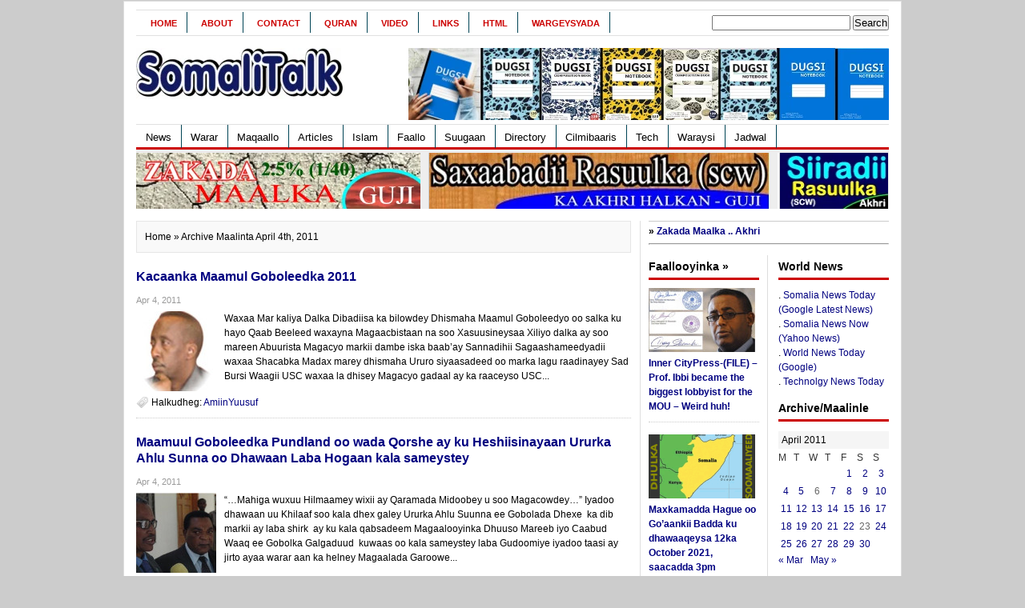

--- FILE ---
content_type: text/html; charset=UTF-8
request_url: https://somalitalk.com/2011/04/04/
body_size: 15804
content:
<!DOCTYPE html PUBLIC "-//W3C//DTD XHTML 1.0 Transitional//EN" "http://www.w3.org/TR/xhtml1/DTD/xhtml1-transitional.dtd">
<html xmlns="http://www.w3.org/1999/xhtml">
<head profile="http://gmpg.org/xfn/11">
<meta http-equiv="Content-Type" content="text/html; charset=UTF-8" />
<title>
SomaliTalk.com &raquo; 2011 &raquo; April &raquo; 04</title>
<link rel="stylesheet" type="text/css" href="https://somalitalk.com/web/wp-content/themes/newswire/style.css" media="screen"/>
<link rel="stylesheet" type="text/css" href="https://somalitalk.com/web/wp-content/themes/newswire/print.css" media="print"/>
<link rel="stylesheet" type="text/css" href="https://somalitalk.com/web/wp-content/themes/newswire/tabber.css" media="screen"/>
<link rel="alternate" type="application/rss+xml" title="SomaliTalk.com RSS Feed" href="https://somalitalk.com/feed/" />
<link rel="alternate" type="application/atom+xml" title="SomaliTalk.com Atom Feed" href="https://somalitalk.com/feed/atom/" />
<link rel="pingback" href="https://somalitalk.com/web/xmlrpc.php" />
<link rel="shortcut icon" href="https://somalitalk.com/web/wp-content/themes/newswire/images/favicon.ico" />
<script type="text/javascript" src="https://somalitalk.com/web/wp-content/themes/newswire/javascripts/dropdown.js"></script>
<script type="text/javascript" src="https://somalitalk.com/web/wp-content/themes/newswire/javascripts/tabber.js"></script>
<meta name='robots' content='max-image-preview:large' />
	<style>img:is([sizes="auto" i], [sizes^="auto," i]) { contain-intrinsic-size: 3000px 1500px }</style>
	<link rel='dns-prefetch' href='//stats.wp.com' />
<link rel='dns-prefetch' href='//v0.wordpress.com' />
<script type="text/javascript">
/* <![CDATA[ */
window._wpemojiSettings = {"baseUrl":"https:\/\/s.w.org\/images\/core\/emoji\/16.0.1\/72x72\/","ext":".png","svgUrl":"https:\/\/s.w.org\/images\/core\/emoji\/16.0.1\/svg\/","svgExt":".svg","source":{"concatemoji":"https:\/\/somalitalk.com\/web\/wp-includes\/js\/wp-emoji-release.min.js?ver=6.8.3"}};
/*! This file is auto-generated */
!function(s,n){var o,i,e;function c(e){try{var t={supportTests:e,timestamp:(new Date).valueOf()};sessionStorage.setItem(o,JSON.stringify(t))}catch(e){}}function p(e,t,n){e.clearRect(0,0,e.canvas.width,e.canvas.height),e.fillText(t,0,0);var t=new Uint32Array(e.getImageData(0,0,e.canvas.width,e.canvas.height).data),a=(e.clearRect(0,0,e.canvas.width,e.canvas.height),e.fillText(n,0,0),new Uint32Array(e.getImageData(0,0,e.canvas.width,e.canvas.height).data));return t.every(function(e,t){return e===a[t]})}function u(e,t){e.clearRect(0,0,e.canvas.width,e.canvas.height),e.fillText(t,0,0);for(var n=e.getImageData(16,16,1,1),a=0;a<n.data.length;a++)if(0!==n.data[a])return!1;return!0}function f(e,t,n,a){switch(t){case"flag":return n(e,"\ud83c\udff3\ufe0f\u200d\u26a7\ufe0f","\ud83c\udff3\ufe0f\u200b\u26a7\ufe0f")?!1:!n(e,"\ud83c\udde8\ud83c\uddf6","\ud83c\udde8\u200b\ud83c\uddf6")&&!n(e,"\ud83c\udff4\udb40\udc67\udb40\udc62\udb40\udc65\udb40\udc6e\udb40\udc67\udb40\udc7f","\ud83c\udff4\u200b\udb40\udc67\u200b\udb40\udc62\u200b\udb40\udc65\u200b\udb40\udc6e\u200b\udb40\udc67\u200b\udb40\udc7f");case"emoji":return!a(e,"\ud83e\udedf")}return!1}function g(e,t,n,a){var r="undefined"!=typeof WorkerGlobalScope&&self instanceof WorkerGlobalScope?new OffscreenCanvas(300,150):s.createElement("canvas"),o=r.getContext("2d",{willReadFrequently:!0}),i=(o.textBaseline="top",o.font="600 32px Arial",{});return e.forEach(function(e){i[e]=t(o,e,n,a)}),i}function t(e){var t=s.createElement("script");t.src=e,t.defer=!0,s.head.appendChild(t)}"undefined"!=typeof Promise&&(o="wpEmojiSettingsSupports",i=["flag","emoji"],n.supports={everything:!0,everythingExceptFlag:!0},e=new Promise(function(e){s.addEventListener("DOMContentLoaded",e,{once:!0})}),new Promise(function(t){var n=function(){try{var e=JSON.parse(sessionStorage.getItem(o));if("object"==typeof e&&"number"==typeof e.timestamp&&(new Date).valueOf()<e.timestamp+604800&&"object"==typeof e.supportTests)return e.supportTests}catch(e){}return null}();if(!n){if("undefined"!=typeof Worker&&"undefined"!=typeof OffscreenCanvas&&"undefined"!=typeof URL&&URL.createObjectURL&&"undefined"!=typeof Blob)try{var e="postMessage("+g.toString()+"("+[JSON.stringify(i),f.toString(),p.toString(),u.toString()].join(",")+"));",a=new Blob([e],{type:"text/javascript"}),r=new Worker(URL.createObjectURL(a),{name:"wpTestEmojiSupports"});return void(r.onmessage=function(e){c(n=e.data),r.terminate(),t(n)})}catch(e){}c(n=g(i,f,p,u))}t(n)}).then(function(e){for(var t in e)n.supports[t]=e[t],n.supports.everything=n.supports.everything&&n.supports[t],"flag"!==t&&(n.supports.everythingExceptFlag=n.supports.everythingExceptFlag&&n.supports[t]);n.supports.everythingExceptFlag=n.supports.everythingExceptFlag&&!n.supports.flag,n.DOMReady=!1,n.readyCallback=function(){n.DOMReady=!0}}).then(function(){return e}).then(function(){var e;n.supports.everything||(n.readyCallback(),(e=n.source||{}).concatemoji?t(e.concatemoji):e.wpemoji&&e.twemoji&&(t(e.twemoji),t(e.wpemoji)))}))}((window,document),window._wpemojiSettings);
/* ]]> */
</script>
<style id='wp-emoji-styles-inline-css' type='text/css'>

	img.wp-smiley, img.emoji {
		display: inline !important;
		border: none !important;
		box-shadow: none !important;
		height: 1em !important;
		width: 1em !important;
		margin: 0 0.07em !important;
		vertical-align: -0.1em !important;
		background: none !important;
		padding: 0 !important;
	}
</style>
<link rel='stylesheet' id='wp-block-library-css' href='https://somalitalk.com/web/wp-includes/css/dist/block-library/style.min.css?ver=6.8.3' type='text/css' media='all' />
<style id='classic-theme-styles-inline-css' type='text/css'>
/*! This file is auto-generated */
.wp-block-button__link{color:#fff;background-color:#32373c;border-radius:9999px;box-shadow:none;text-decoration:none;padding:calc(.667em + 2px) calc(1.333em + 2px);font-size:1.125em}.wp-block-file__button{background:#32373c;color:#fff;text-decoration:none}
</style>
<link rel='stylesheet' id='mediaelement-css' href='https://somalitalk.com/web/wp-includes/js/mediaelement/mediaelementplayer-legacy.min.css?ver=4.2.17' type='text/css' media='all' />
<link rel='stylesheet' id='wp-mediaelement-css' href='https://somalitalk.com/web/wp-includes/js/mediaelement/wp-mediaelement.min.css?ver=6.8.3' type='text/css' media='all' />
<style id='jetpack-sharing-buttons-style-inline-css' type='text/css'>
.jetpack-sharing-buttons__services-list{display:flex;flex-direction:row;flex-wrap:wrap;gap:0;list-style-type:none;margin:5px;padding:0}.jetpack-sharing-buttons__services-list.has-small-icon-size{font-size:12px}.jetpack-sharing-buttons__services-list.has-normal-icon-size{font-size:16px}.jetpack-sharing-buttons__services-list.has-large-icon-size{font-size:24px}.jetpack-sharing-buttons__services-list.has-huge-icon-size{font-size:36px}@media print{.jetpack-sharing-buttons__services-list{display:none!important}}.editor-styles-wrapper .wp-block-jetpack-sharing-buttons{gap:0;padding-inline-start:0}ul.jetpack-sharing-buttons__services-list.has-background{padding:1.25em 2.375em}
</style>
<style id='global-styles-inline-css' type='text/css'>
:root{--wp--preset--aspect-ratio--square: 1;--wp--preset--aspect-ratio--4-3: 4/3;--wp--preset--aspect-ratio--3-4: 3/4;--wp--preset--aspect-ratio--3-2: 3/2;--wp--preset--aspect-ratio--2-3: 2/3;--wp--preset--aspect-ratio--16-9: 16/9;--wp--preset--aspect-ratio--9-16: 9/16;--wp--preset--color--black: #000000;--wp--preset--color--cyan-bluish-gray: #abb8c3;--wp--preset--color--white: #ffffff;--wp--preset--color--pale-pink: #f78da7;--wp--preset--color--vivid-red: #cf2e2e;--wp--preset--color--luminous-vivid-orange: #ff6900;--wp--preset--color--luminous-vivid-amber: #fcb900;--wp--preset--color--light-green-cyan: #7bdcb5;--wp--preset--color--vivid-green-cyan: #00d084;--wp--preset--color--pale-cyan-blue: #8ed1fc;--wp--preset--color--vivid-cyan-blue: #0693e3;--wp--preset--color--vivid-purple: #9b51e0;--wp--preset--gradient--vivid-cyan-blue-to-vivid-purple: linear-gradient(135deg,rgba(6,147,227,1) 0%,rgb(155,81,224) 100%);--wp--preset--gradient--light-green-cyan-to-vivid-green-cyan: linear-gradient(135deg,rgb(122,220,180) 0%,rgb(0,208,130) 100%);--wp--preset--gradient--luminous-vivid-amber-to-luminous-vivid-orange: linear-gradient(135deg,rgba(252,185,0,1) 0%,rgba(255,105,0,1) 100%);--wp--preset--gradient--luminous-vivid-orange-to-vivid-red: linear-gradient(135deg,rgba(255,105,0,1) 0%,rgb(207,46,46) 100%);--wp--preset--gradient--very-light-gray-to-cyan-bluish-gray: linear-gradient(135deg,rgb(238,238,238) 0%,rgb(169,184,195) 100%);--wp--preset--gradient--cool-to-warm-spectrum: linear-gradient(135deg,rgb(74,234,220) 0%,rgb(151,120,209) 20%,rgb(207,42,186) 40%,rgb(238,44,130) 60%,rgb(251,105,98) 80%,rgb(254,248,76) 100%);--wp--preset--gradient--blush-light-purple: linear-gradient(135deg,rgb(255,206,236) 0%,rgb(152,150,240) 100%);--wp--preset--gradient--blush-bordeaux: linear-gradient(135deg,rgb(254,205,165) 0%,rgb(254,45,45) 50%,rgb(107,0,62) 100%);--wp--preset--gradient--luminous-dusk: linear-gradient(135deg,rgb(255,203,112) 0%,rgb(199,81,192) 50%,rgb(65,88,208) 100%);--wp--preset--gradient--pale-ocean: linear-gradient(135deg,rgb(255,245,203) 0%,rgb(182,227,212) 50%,rgb(51,167,181) 100%);--wp--preset--gradient--electric-grass: linear-gradient(135deg,rgb(202,248,128) 0%,rgb(113,206,126) 100%);--wp--preset--gradient--midnight: linear-gradient(135deg,rgb(2,3,129) 0%,rgb(40,116,252) 100%);--wp--preset--font-size--small: 13px;--wp--preset--font-size--medium: 20px;--wp--preset--font-size--large: 36px;--wp--preset--font-size--x-large: 42px;--wp--preset--spacing--20: 0.44rem;--wp--preset--spacing--30: 0.67rem;--wp--preset--spacing--40: 1rem;--wp--preset--spacing--50: 1.5rem;--wp--preset--spacing--60: 2.25rem;--wp--preset--spacing--70: 3.38rem;--wp--preset--spacing--80: 5.06rem;--wp--preset--shadow--natural: 6px 6px 9px rgba(0, 0, 0, 0.2);--wp--preset--shadow--deep: 12px 12px 50px rgba(0, 0, 0, 0.4);--wp--preset--shadow--sharp: 6px 6px 0px rgba(0, 0, 0, 0.2);--wp--preset--shadow--outlined: 6px 6px 0px -3px rgba(255, 255, 255, 1), 6px 6px rgba(0, 0, 0, 1);--wp--preset--shadow--crisp: 6px 6px 0px rgba(0, 0, 0, 1);}:where(.is-layout-flex){gap: 0.5em;}:where(.is-layout-grid){gap: 0.5em;}body .is-layout-flex{display: flex;}.is-layout-flex{flex-wrap: wrap;align-items: center;}.is-layout-flex > :is(*, div){margin: 0;}body .is-layout-grid{display: grid;}.is-layout-grid > :is(*, div){margin: 0;}:where(.wp-block-columns.is-layout-flex){gap: 2em;}:where(.wp-block-columns.is-layout-grid){gap: 2em;}:where(.wp-block-post-template.is-layout-flex){gap: 1.25em;}:where(.wp-block-post-template.is-layout-grid){gap: 1.25em;}.has-black-color{color: var(--wp--preset--color--black) !important;}.has-cyan-bluish-gray-color{color: var(--wp--preset--color--cyan-bluish-gray) !important;}.has-white-color{color: var(--wp--preset--color--white) !important;}.has-pale-pink-color{color: var(--wp--preset--color--pale-pink) !important;}.has-vivid-red-color{color: var(--wp--preset--color--vivid-red) !important;}.has-luminous-vivid-orange-color{color: var(--wp--preset--color--luminous-vivid-orange) !important;}.has-luminous-vivid-amber-color{color: var(--wp--preset--color--luminous-vivid-amber) !important;}.has-light-green-cyan-color{color: var(--wp--preset--color--light-green-cyan) !important;}.has-vivid-green-cyan-color{color: var(--wp--preset--color--vivid-green-cyan) !important;}.has-pale-cyan-blue-color{color: var(--wp--preset--color--pale-cyan-blue) !important;}.has-vivid-cyan-blue-color{color: var(--wp--preset--color--vivid-cyan-blue) !important;}.has-vivid-purple-color{color: var(--wp--preset--color--vivid-purple) !important;}.has-black-background-color{background-color: var(--wp--preset--color--black) !important;}.has-cyan-bluish-gray-background-color{background-color: var(--wp--preset--color--cyan-bluish-gray) !important;}.has-white-background-color{background-color: var(--wp--preset--color--white) !important;}.has-pale-pink-background-color{background-color: var(--wp--preset--color--pale-pink) !important;}.has-vivid-red-background-color{background-color: var(--wp--preset--color--vivid-red) !important;}.has-luminous-vivid-orange-background-color{background-color: var(--wp--preset--color--luminous-vivid-orange) !important;}.has-luminous-vivid-amber-background-color{background-color: var(--wp--preset--color--luminous-vivid-amber) !important;}.has-light-green-cyan-background-color{background-color: var(--wp--preset--color--light-green-cyan) !important;}.has-vivid-green-cyan-background-color{background-color: var(--wp--preset--color--vivid-green-cyan) !important;}.has-pale-cyan-blue-background-color{background-color: var(--wp--preset--color--pale-cyan-blue) !important;}.has-vivid-cyan-blue-background-color{background-color: var(--wp--preset--color--vivid-cyan-blue) !important;}.has-vivid-purple-background-color{background-color: var(--wp--preset--color--vivid-purple) !important;}.has-black-border-color{border-color: var(--wp--preset--color--black) !important;}.has-cyan-bluish-gray-border-color{border-color: var(--wp--preset--color--cyan-bluish-gray) !important;}.has-white-border-color{border-color: var(--wp--preset--color--white) !important;}.has-pale-pink-border-color{border-color: var(--wp--preset--color--pale-pink) !important;}.has-vivid-red-border-color{border-color: var(--wp--preset--color--vivid-red) !important;}.has-luminous-vivid-orange-border-color{border-color: var(--wp--preset--color--luminous-vivid-orange) !important;}.has-luminous-vivid-amber-border-color{border-color: var(--wp--preset--color--luminous-vivid-amber) !important;}.has-light-green-cyan-border-color{border-color: var(--wp--preset--color--light-green-cyan) !important;}.has-vivid-green-cyan-border-color{border-color: var(--wp--preset--color--vivid-green-cyan) !important;}.has-pale-cyan-blue-border-color{border-color: var(--wp--preset--color--pale-cyan-blue) !important;}.has-vivid-cyan-blue-border-color{border-color: var(--wp--preset--color--vivid-cyan-blue) !important;}.has-vivid-purple-border-color{border-color: var(--wp--preset--color--vivid-purple) !important;}.has-vivid-cyan-blue-to-vivid-purple-gradient-background{background: var(--wp--preset--gradient--vivid-cyan-blue-to-vivid-purple) !important;}.has-light-green-cyan-to-vivid-green-cyan-gradient-background{background: var(--wp--preset--gradient--light-green-cyan-to-vivid-green-cyan) !important;}.has-luminous-vivid-amber-to-luminous-vivid-orange-gradient-background{background: var(--wp--preset--gradient--luminous-vivid-amber-to-luminous-vivid-orange) !important;}.has-luminous-vivid-orange-to-vivid-red-gradient-background{background: var(--wp--preset--gradient--luminous-vivid-orange-to-vivid-red) !important;}.has-very-light-gray-to-cyan-bluish-gray-gradient-background{background: var(--wp--preset--gradient--very-light-gray-to-cyan-bluish-gray) !important;}.has-cool-to-warm-spectrum-gradient-background{background: var(--wp--preset--gradient--cool-to-warm-spectrum) !important;}.has-blush-light-purple-gradient-background{background: var(--wp--preset--gradient--blush-light-purple) !important;}.has-blush-bordeaux-gradient-background{background: var(--wp--preset--gradient--blush-bordeaux) !important;}.has-luminous-dusk-gradient-background{background: var(--wp--preset--gradient--luminous-dusk) !important;}.has-pale-ocean-gradient-background{background: var(--wp--preset--gradient--pale-ocean) !important;}.has-electric-grass-gradient-background{background: var(--wp--preset--gradient--electric-grass) !important;}.has-midnight-gradient-background{background: var(--wp--preset--gradient--midnight) !important;}.has-small-font-size{font-size: var(--wp--preset--font-size--small) !important;}.has-medium-font-size{font-size: var(--wp--preset--font-size--medium) !important;}.has-large-font-size{font-size: var(--wp--preset--font-size--large) !important;}.has-x-large-font-size{font-size: var(--wp--preset--font-size--x-large) !important;}
:where(.wp-block-post-template.is-layout-flex){gap: 1.25em;}:where(.wp-block-post-template.is-layout-grid){gap: 1.25em;}
:where(.wp-block-columns.is-layout-flex){gap: 2em;}:where(.wp-block-columns.is-layout-grid){gap: 2em;}
:root :where(.wp-block-pullquote){font-size: 1.5em;line-height: 1.6;}
</style>
<link rel="https://api.w.org/" href="https://somalitalk.com/wp-json/" /><link rel="EditURI" type="application/rsd+xml" title="RSD" href="https://somalitalk.com/web/xmlrpc.php?rsd" />
<meta name="generator" content="WordPress 6.8.3" />
	<style>img#wpstats{display:none}</style>
		
</head>
<body>
  <div>
</div>
 
<div id="wrapper">
<div id="top">
  <div id="topnav">
    <div class="left">
	  <ul>
		  		  <li><a href="https://somalitalk.com/">
			Home			</a></li>
		  		  <li class="page_item page-item-2"><a href="https://somalitalk.com/about/">About</a></li>
<li class="page_item page-item-3"><a href="https://somalitalk.com/contact/">Contact</a></li>
<li class="page_item page-item-1572"><a href="https://somalitalk.com/quran/">Quran</a></li>
<li class="page_item page-item-4669"><a href="https://somalitalk.com/evideo/">Video</a></li>
<li class="page_item page-item-131"><a href="https://somalitalk.com/links/">Links</a></li>
<li class="page_item page-item-1693"><a href="https://somalitalk.com/html/">HTML</a></li>
<li class="page_item page-item-2509"><a href="https://somalitalk.com/wargeysyada-adduunka/">Wargeysyada</a></li>
      </ul>
	</div>
    <!--end: left-->
    <div class="right">
 <form role="search" method="get" id="searchform" class="searchform" action="https://somalitalk.com/">
				<div>
					<label class="screen-reader-text" for="s">Search for:</label>
					<input type="text" value="" name="s" id="s" />
					<input type="submit" id="searchsubmit" value="Search" />
				</div>
			</form>    </div>
    <!--end: right-->
  </div>
</div>
<!--end: top-->
<div id="header">

<div class="logo"><a href="https://somalitalk.com"><img src="http://somalitalk.com/web/wp-content/themes/newswire/images/logo.jpg" alt="" width="260" height="70" /></a>
</div>
<!--end: logo-->


<div class="ad468x60"><script type="text/javascript">
<!-- Begin
rnd.today=new Date();
rnd.seed=rnd.today.getTime();

function rnd() {
        rnd.seed = (rnd.seed*9301+49297) % 233280;
        return rnd.seed/(233280.0);
};

function rand(number) {
	var result = Math.ceil(rnd()*number);
	if (!result)result++;
        return result
};
var ad_cnt4 = 5;
var ad4 = rand(ad_cnt4);
var link4;
var adBanner4;
var width4
var height4
if (ad4==1) {
link4="https://dugsibooks.com/";
adBanner4="http://somalitalk.com/web/wp-includes/images/xayaysiis/buug.jpg";
width4="600";
height4="90";
alt4="tawakal";
}
if (ad4==2) {
link4="https://dugsibooks.com/";
adBanner4="http://somalitalk.com/web/wp-includes/images/xayaysiis/buug.jpg";
width4="600";
height4="90";
alt4="dahabshiil";
}
if (ad4==3) {
link4="https://dugsibooks.com/";
adBanner4="http://somalitalk.com/web/wp-includes/images/xayaysiis/buug.jpg";
width4="600";
height4="90";
alt4="Tabouk";
}
if (ad4==4) {
link4="https://dugsibooks.com/";
adBanner4="http://somalitalk.com/web/wp-includes/images/xayaysiis/buug.jpg";
width4="600";
height4="90";
alt4="Qaran";
}
if (ad4==5) {
link4="https://dugsibooks.com/";
adBanner4="http://somalitalk.com/web/wp-includes/images/xayaysiis/buug.jpg";
width4="600";
height4="90";
alt4="Haro";
}
document.write('<center><a href="' + link4 + '" target="_top">');
document.write('<img src="' + adBanner4 + '" width=' + width4 + ' height=' + height4 + ' border=0 alt="' + alt4 + '"></a>');
document.write('</center>');
// End -->
</SCRIPT></div>
</div>
<!--end: ad468x60-->
<!--end: header-->
<div id="menu">
  <div class="left">
    <ul>
			<li class="cat-item cat-item-1"><a href="https://somalitalk.com/category/newska/">News</a>
</li>
	<li class="cat-item cat-item-4"><a href="https://somalitalk.com/category/wararr/">Warar</a>
</li>
	<li class="cat-item cat-item-5"><a href="https://somalitalk.com/category/maqaallada/">Maqaallo</a>
<ul class='children'>
	<li class="cat-item cat-item-24"><a href="https://somalitalk.com/category/maqaallada/siyaasadda/">Siyaasad</a>
	<ul class='children'>
	<li class="cat-item cat-item-50"><a href="https://somalitalk.com/category/maqaallada/siyaasadda/dastuurka/">dastuur</a>
</li>
	<li class="cat-item cat-item-69"><a href="https://somalitalk.com/category/maqaallada/siyaasadda/ogaaden/">ogaden</a>
</li>
	<li class="cat-item cat-item-70"><a href="https://somalitalk.com/category/maqaallada/siyaasadda/pirates/">Pirates</a>
</li>
	</ul>
</li>
	<li class="cat-item cat-item-26"><a href="https://somalitalk.com/category/maqaallada/waxbarasho/">Waxbarasho</a>
</li>
	<li class="cat-item cat-item-28"><a href="https://somalitalk.com/category/maqaallada/qoysaska/">Qoyska</a>
	<ul class='children'>
	<li class="cat-item cat-item-25"><a href="https://somalitalk.com/category/maqaallada/qoysaska/caafimaadka-qoysaska-maqaallada/">Caafimaad</a>
</li>
	<li class="cat-item cat-item-27"><a href="https://somalitalk.com/category/maqaallada/qoysaska/dhaqanka/">Dhaqanka</a>
</li>
	</ul>
</li>
	<li class="cat-item cat-item-40"><a href="https://somalitalk.com/category/maqaallada/sayniska/">Saynis</a>
</li>
	<li class="cat-item cat-item-52"><a href="https://somalitalk.com/category/maqaallada/alwaqaar/">Alwaqaar</a>
</li>
	<li class="cat-item cat-item-53"><a href="https://somalitalk.com/category/maqaallada/amiinyuusuf/">AmiinYuusuf</a>
</li>
	<li class="cat-item cat-item-54"><a href="https://somalitalk.com/category/maqaallada/idris/">Idris</a>
</li>
	<li class="cat-item cat-item-55"><a href="https://somalitalk.com/category/maqaallada/cibaar/">Cibaar</a>
</li>
	<li class="cat-item cat-item-56"><a href="https://somalitalk.com/category/maqaallada/saahidyusuf/">SaahidYusuf</a>
</li>
	<li class="cat-item cat-item-57"><a href="https://somalitalk.com/category/maqaallada/abdirisak-xusen/">Abdirisak-Xusen</a>
</li>
	<li class="cat-item cat-item-64"><a href="https://somalitalk.com/category/maqaallada/allman/">Allman</a>
</li>
	<li class="cat-item cat-item-66"><a href="https://somalitalk.com/category/maqaallada/editorialka/">Editorial</a>
</li>
	<li class="cat-item cat-item-114"><a href="https://somalitalk.com/category/maqaallada/war-baahin/">war-baahin</a>
</li>
	<li class="cat-item cat-item-150"><a href="https://somalitalk.com/category/maqaallada/xawilaada/">xawilaad</a>
</li>
</ul>
</li>
	<li class="cat-item cat-item-7"><a href="https://somalitalk.com/category/articleska/">Articles</a>
<ul class='children'>
	<li class="cat-item cat-item-31"><a href="https://somalitalk.com/category/articleska/politicska/">Politics</a>
</li>
	<li class="cat-item cat-item-32"><a href="https://somalitalk.com/category/articleska/social/">Social</a>
</li>
</ul>
</li>
	<li class="cat-item cat-item-10"><a href="https://somalitalk.com/category/islaamka/">Islam</a>
<ul class='children'>
	<li class="cat-item cat-item-11"><a href="https://somalitalk.com/category/islaamka/saxaabada/">Saxaabada</a>
</li>
	<li class="cat-item cat-item-12"><a href="https://somalitalk.com/category/islaamka/siirada/">Siiro</a>
</li>
	<li class="cat-item cat-item-13"><a href="https://somalitalk.com/category/islaamka/sakadda/">Zakat</a>
</li>
	<li class="cat-item cat-item-14"><a href="https://somalitalk.com/category/islaamka/salaadaha/">Salaadda</a>
</li>
	<li class="cat-item cat-item-15"><a href="https://somalitalk.com/category/islaamka/ramadanka/">Ramadan</a>
</li>
	<li class="cat-item cat-item-18"><a href="https://somalitalk.com/category/islaamka/nabiyada/">Nabiyada</a>
	<ul class='children'>
	<li class="cat-item cat-item-19"><a href="https://somalitalk.com/category/islaamka/nabiyada/sulayman/">Sulayman</a>
</li>
	</ul>
</li>
	<li class="cat-item cat-item-34"><a href="https://somalitalk.com/category/islaamka/quraanka/">Quraan</a>
</li>
	<li class="cat-item cat-item-48"><a href="https://somalitalk.com/category/islaamka/taarikh-nololeed/">taarikh-nololeed</a>
	<ul class='children'>
	<li class="cat-item cat-item-49"><a href="https://somalitalk.com/category/islaamka/taarikh-nololeed/sh-qardaawi/">Sh.Qardaawi</a>
</li>
	</ul>
</li>
	<li class="cat-item cat-item-65"><a href="https://somalitalk.com/category/islaamka/mutamarka/">Mutamar</a>
</li>
	<li class="cat-item cat-item-68"><a href="https://somalitalk.com/category/islaamka/alshabaab/">alshabaab</a>
</li>
</ul>
</li>
	<li class="cat-item cat-item-16"><a href="https://somalitalk.com/category/faallada/">Faallo</a>
</li>
	<li class="cat-item cat-item-17"><a href="https://somalitalk.com/category/suugaanta/">Suugaan</a>
<ul class='children'>
	<li class="cat-item cat-item-20"><a href="https://somalitalk.com/category/suugaanta/gabayga/">Gabay</a>
</li>
	<li class="cat-item cat-item-22"><a href="https://somalitalk.com/category/suugaanta/maannso/">Maanso</a>
</li>
	<li class="cat-item cat-item-23"><a href="https://somalitalk.com/category/suugaanta/geeraarka/">Geeraar</a>
</li>
</ul>
</li>
	<li class="cat-item cat-item-35"><a href="https://somalitalk.com/category/directory/">Directory</a>
<ul class='children'>
	<li class="cat-item cat-item-44"><a href="https://somalitalk.com/category/directory/announcements/">Announcements</a>
</li>
	<li class="cat-item cat-item-62"><a href="https://somalitalk.com/category/directory/sportska/">Sports</a>
</li>
	<li class="cat-item cat-item-104"><a href="https://somalitalk.com/category/directory/aroos/">Aroos</a>
</li>
	<li class="cat-item cat-item-105"><a href="https://somalitalk.com/category/directory/tacsi/">Tacsi</a>
</li>
	<li class="cat-item cat-item-109"><a href="https://somalitalk.com/category/directory/caawi-directory/">Caawi</a>
</li>
</ul>
</li>
	<li class="cat-item cat-item-41"><a href="https://somalitalk.com/category/cilmibaaris/">Cilmibaaris</a>
<ul class='children'>
	<li class="cat-item cat-item-9"><a href="https://somalitalk.com/category/cilmibaaris/badda/">Badda</a>
</li>
	<li class="cat-item cat-item-42"><a href="https://somalitalk.com/category/cilmibaaris/batroolka/">Batroolka</a>
</li>
	<li class="cat-item cat-item-43"><a href="https://somalitalk.com/category/cilmibaaris/sunta/">Sunta</a>
</li>
</ul>
</li>
	<li class="cat-item cat-item-45"><a href="https://somalitalk.com/category/etech/">Tech</a>
<ul class='children'>
	<li class="cat-item cat-item-47"><a href="https://somalitalk.com/category/etech/iinternet/">internet</a>
</li>
	<li class="cat-item cat-item-58"><a href="https://somalitalk.com/category/etech/hingaadsaxe/">hingaadsaxe</a>
</li>
	<li class="cat-item cat-item-213"><a href="https://somalitalk.com/category/etech/htmlcode/">html</a>
</li>
</ul>
</li>
	<li class="cat-item cat-item-59"><a href="https://somalitalk.com/category/waraysiyo/">Waraysi</a>
</li>
	<li class="cat-item cat-item-67"><a href="https://somalitalk.com/category/jadwalka/">Jadwal</a>
</li>
	</ul>
  </div>
  <div class="right"> </div>
  <!--end: right-->
</div>
<!--end: menu-->

  <div id="korxayaysi">
			<div class="korbidix">
				<a href="http://www.somalitalk.com/zakaat/">
				<img src="http://somalitalk.com/web/wp-content/themes/newswire/images/zako.png" alt="" width="355" height="70" />
				</a>
			</div>
			<div class="kordhex">
				<a href="http://somalitalk.com/saxaabada/">
			<img src="http://somalitalk.com/web/wp-content/themes/newswire/images/saxaabadii.jpg" alt="saxaabada" width="425" height="70" />
				</a> 
			</div>
			<div class="kormidig">
				<a href="http://www.somalitalk.com/siiro/">
				<img src="http://somalitalk.com/web/wp-content/themes/newswire/images/siiro.jpg" alt="" width="135" height="70" />
				</a> 
			</div>
	</div>
	<div class="clear"></div>
	<!--end: korxayaysi-->
<div id="content">
    <p class="browse">
    <a href="https://somalitalk.com">Home</a> &raquo; Archive Maalinta  April 4th, 2011  </p>
    <div id="archive">
    <h2><a href="https://somalitalk.com/2011/04/04/amiin-2/" rel="bookmark" title="Permanent Link to Kacaanka Maamul Goboleedka 2011">
      Kacaanka Maamul Goboleedka 2011      </a> </h2>
	  <div class="postboxbyline">
      
      Apr 4, 2011    </div>
    <div class="left"> <a href="https://somalitalk.com/2011/04/04/amiin-2/" rel="bookmark"><img src="https://somalitalk.com/web/wp-content/themes/newswire/includes/timthumb.php?src=https://somalitalk.com/web/wp-content/uploads/2011/04/amiin.jpg&amp;h=100&amp;w=100&amp;zc=1" alt="Kacaanka Maamul Goboleedka 2011" /> </a> </div>
    <div class="archiveright">
          Waxaa Mar kaliya Dalka Dibadiisa ka bilowdey Dhismaha Maamul Goboleedyo oo salka ku hayo Qaab Beeleed waxayna Magaacbistaan na soo Xasuusineysaa Xiliyo dalka ay soo mareen Abuurista Magacyo markii dambe iska baab’ay  Sannadihii Sagaashameedyadii waxaa Shacabka Madax marey dhismaha Ururo siyaasadeed oo marka lagu raadinayey Sad Bursi Waagii USC waxaa la dhisey Magacyo gadaal ay ka raaceyso USC...&nbsp;<a href='https://somalitalk.com/2011/04/04/amiin-2/'></a>    </div>
    <div class="clear"></div>
    <div class="tags">
      Halkudheg: <a href="https://somalitalk.com/tag/amiinyuusuf/" rel="tag">AmiinYuusuf</a>       
    </div>
    <div class="clear"></div>
  </div>
    <div id="archive">
    <h2><a href="https://somalitalk.com/2011/04/04/maamuul-goboleedka-pundland-oo-wada-qorshe-ay-ku-heshiisinayaan-ururka-ahlu-sunna-oo-dhawaan-laba-hogaan-kala-sameystey/" rel="bookmark" title="Permanent Link to Maamuul Goboleedka Pundland  oo wada Qorshe ay ku Heshiisinayaan Ururka Ahlu Sunna oo Dhawaan Laba Hogaan kala sameystey">
      Maamuul Goboleedka Pundland  oo wada Qorshe ay ku Heshiisinayaan Ururka Ahlu Sunna oo Dhawaan Laba Hogaan kala sameystey      </a> </h2>
	  <div class="postboxbyline">
      
      Apr 4, 2011    </div>
    <div class="left"> <a href="https://somalitalk.com/2011/04/04/maamuul-goboleedka-pundland-oo-wada-qorshe-ay-ku-heshiisinayaan-ururka-ahlu-sunna-oo-dhawaan-laba-hogaan-kala-sameystey/" rel="bookmark"><img src="https://somalitalk.com/web/wp-content/themes/newswire/includes/timthumb.php?src=https://somalitalk.com/web/wp-content/uploads/2011/04/farole.jpg&amp;h=100&amp;w=100&amp;zc=1" alt="Maamuul Goboleedka Pundland  oo wada Qorshe ay ku Heshiisinayaan Ururka Ahlu Sunna oo Dhawaan Laba Hogaan kala sameystey" /> </a> </div>
    <div class="archiveright">
      &#8220;&#8230;Mahiga wuxuu Hilmaamey wixii ay Qaramada Midoobey u soo Magacowdey&#8230;&#8221;
Iyadoo dhawaan uu Khilaaf soo kala dhex galey Ururka Ahlu Suunna ee Gobolada Dhexe  ka dib markii ay laba shirk  ay ku kala qabsadeem Magaalooyinka Dhuuso Mareeb iyo Caabud Waaq ee Gobolka Galgaduud  kuwaas oo kala sameystey laba Gudoomiye iyadoo taasi ay jirto ayaa warar aan ka helney Magaalada Garoowe...&nbsp;<a href='https://somalitalk.com/2011/04/04/maamuul-goboleedka-pundland-oo-wada-qorshe-ay-ku-heshiisinayaan-ururka-ahlu-sunna-oo-dhawaan-laba-hogaan-kala-sameystey/'></a>    </div>
    <div class="clear"></div>
    <div class="tags">
      Halkudheg: <a href="https://somalitalk.com/tag/dfkmg/" rel="tag">DFKMG</a>, <a href="https://somalitalk.com/tag/mahiga/" rel="tag">Mahiga</a>, <a href="https://somalitalk.com/tag/puntland/" rel="tag">Puntland</a>       
    </div>
    <div class="clear"></div>
  </div>
    <div id="archive">
    <h2><a href="https://somalitalk.com/2011/04/04/mpls/" rel="bookmark" title="Permanent Link to Minneapolis: Shir Su&#8217;aalo Lagu Waydiinayey Madaxda Dawladda oo Ka Dhacay Xarunta Abubakar As-Saddique Islamic Center">
      Minneapolis: Shir Su&#8217;aalo Lagu Waydiinayey Madaxda Dawladda oo Ka Dhacay Xarunta Abubakar As-Saddique Islamic Center      </a> </h2>
	  <div class="postboxbyline">
      
      Apr 4, 2011    </div>
    <div class="left"> <a href="https://somalitalk.com/2011/04/04/mpls/" rel="bookmark"><img src="https://somalitalk.com/web/wp-content/themes/newswire/includes/timthumb.php?src=https://somalitalk.com/web/wp-content/uploads/2011/04/abubakar.jpg&amp;h=100&amp;w=100&amp;zc=1" alt="Minneapolis: Shir Su&#8217;aalo Lagu Waydiinayey Madaxda Dawladda oo Ka Dhacay Xarunta Abubakar As-Saddique Islamic Center" /> </a> </div>
    <div class="archiveright">
      Waxaa lagu qabtay xarunta Abuubakar As-Saddique Islamic  Center (Qolka shirarka/Aroosyada) shir uu soo qaban qaabiyey xafiiska xuquuqda shacabka iyo xoriyadooda oo lagu casumay hay’adaha sharci ilaalinta qaybaheeda kala duwan oo dhan. Shirkan oo ujeedadiisu ahayd sidii loo xoojin lahaa xiriirka ka dhaxeeya bulshada soomaalida iyo laamaha dowlada ee  kala duwan ayaa waxaa ka soo qeyb galay mas’uuliyiin...&nbsp;<a href='https://somalitalk.com/2011/04/04/mpls/'></a>    </div>
    <div class="clear"></div>
    <div class="tags">
      Halkudheg: <a href="https://somalitalk.com/tag/abuubakar/" rel="tag">abuubakar</a>       
    </div>
    <div class="clear"></div>
  </div>
    <div id="archive">
    <h2><a href="https://somalitalk.com/2011/04/04/cabdishire-2/" rel="bookmark" title="Permanent Link to DHAMBAAL &#8211; Ku: Aqoonyahanka Soomaaliyeed &#8211; Qaybta 4aad">
      DHAMBAAL &#8211; Ku: Aqoonyahanka Soomaaliyeed &#8211; Qaybta 4aad      </a> </h2>
	  <div class="postboxbyline">
      
      Apr 4, 2011    </div>
    <div class="left"> <a href="https://somalitalk.com/2011/04/04/cabdishire-2/" rel="bookmark"><img src="https://somalitalk.com/web/wp-content/themes/newswire/includes/timthumb.php?src=https://somalitalk.com/web/wp-content/uploads/2011/04/dhambaalle.gif&amp;h=100&amp;w=100&amp;zc=1" alt="DHAMBAAL &#8211; Ku: Aqoonyahanka Soomaaliyeed &#8211; Qaybta 4aad" /> </a> </div>
    <div class="archiveright">
      Markii sanadkii 1990kii dagaalka sokeeye uu gebi ahaan ka holcay dalkeena, ayna dawladdii dhexe sidaas ku duntay; waxaan ahaa dibolomaasi madax ka ah Safaaradda Soomaaliya ee Tehraan, Iran. Marka aan tago casuumadaha iyo xafladaha oo sida badan lagu martiqaado, ayna isku arkaan dibolomaasiyiinta dalka ku sugan; waxaan aad uga naxi jiray in la i weyddiiyo, ‘xaaladda Soomaaliya ka waran!’. Waxaa...&nbsp;<a href='https://somalitalk.com/2011/04/04/cabdishire-2/'></a>    </div>
    <div class="clear"></div>
    <div class="tags">
      Halkudheg: <a href="https://somalitalk.com/tag/cabdishire/" rel="tag">cabdishire</a>       
    </div>
    <div class="clear"></div>
  </div>
    <div class="clear"></div>
  <div class="navigation">
 </div>
  </div>
<!--end: content-->
<div id="sidebar">
  <div class="dheeraad">
<strong>
&raquo; <a href="http://www.somalitalk.com/zakaat/">
Zakada Maalka .. Akhri</a>
<hr />
</strong>

 </div>
  
  
  
  <div class="leftwidget">
        <h3>
      Faallooyinka &raquo;    </h3>
    <div class="box">
            <div class="longthumb">
        
<a href="http://www.innercitypress.com/los7somalia031510.html" rel="bookmark"> <img src="https://somalitalk.com/web/wp-content/themes/newswire/includes/timthumb.php?src=https://somalitalk.com/web/wp-content/uploads/2021/10/sharmaarke41.jpg&amp;h=80&amp;w=133&amp;zc=1" alt="Inner CityPress-(FILE) &#8211; Prof. Ibbi became the biggest lobbyist for the MOU &#8211; Weird huh!" /> </a>
      </div>
      <!--end: longthumb-->
      <h2><a href="http://www.innercitypress.com/los7somalia031510.html" rel="bookmark">
        Inner CityPress-(FILE) &#8211; Prof. Ibbi became the biggest lobbyist for the MOU &#8211; Weird huh!        </a></h2>
            <div class="longthumb">
        
<a href="https://somalitalk.com/2021/09/24/maxkamadda-hague-oo-goaankii-badda-ku-dhawaaqeysa-12ka-october-2021-saacadda-3pm/" rel="bookmark"> <img src="https://somalitalk.com/web/wp-content/themes/newswire/includes/timthumb.php?src=https://somalitalk.com/web/wp-content/themes/newswire/images/image-pending.gif&amp;h=80&amp;w=133&amp;zc=1" alt="Maxkamadda Hague oo Go’aankii Badda ku dhawaaqeysa 12ka October 2021, saacadda 3pm" /> </a>
      </div>
      <!--end: longthumb-->
      <h2><a href="https://somalitalk.com/2021/09/24/maxkamadda-hague-oo-goaankii-badda-ku-dhawaaqeysa-12ka-october-2021-saacadda-3pm/" rel="bookmark">
        Maxkamadda Hague oo Go’aankii Badda ku dhawaaqeysa 12ka October 2021, saacadda 3pm        </a></h2>
            <div class="longthumb">
        
<a href="http://aqoonkaal.com/naqshadda-wordpress-ku-baro-af-soomaali-hordhac/" rel="bookmark"> <img src="https://somalitalk.com/web/wp-content/themes/newswire/includes/timthumb.php?src=https://somalitalk.com/web/wp-content/uploads/2020/08/1920x1080-template.png&amp;h=80&amp;w=133&amp;zc=1" alt="Naqshadda WordPress Ku Baro Af-Soomaali &#8211; Hordhac" /> </a>
      </div>
      <!--end: longthumb-->
      <h2><a href="http://aqoonkaal.com/naqshadda-wordpress-ku-baro-af-soomaali-hordhac/" rel="bookmark">
        Naqshadda WordPress Ku Baro Af-Soomaali &#8211; Hordhac        </a></h2>
            <div class="longthumb">
        
<a href="https://somalitalk.com/2020/06/10/qaasim-cabdisalaan-yuusuf-faahiye-oo-ku-geeriyoodey-dalka-turkiga/" rel="bookmark"> <img src="https://somalitalk.com/web/wp-content/themes/newswire/includes/timthumb.php?src=https://somalitalk.com/web/wp-content/uploads/2020/06/qaasim.jpg&amp;h=80&amp;w=133&amp;zc=1" alt="Qaasim Cabdisalaan Yuusuf Faahiye oo ku Geeriyoodey Dalka Turkiga" /> </a>
      </div>
      <!--end: longthumb-->
      <h2><a href="https://somalitalk.com/2020/06/10/qaasim-cabdisalaan-yuusuf-faahiye-oo-ku-geeriyoodey-dalka-turkiga/" rel="bookmark">
        Qaasim Cabdisalaan Yuusuf Faahiye oo ku Geeriyoodey Dalka Turkiga        </a></h2>
            <div class="longthumb">
        
<a href="https://somalitalk.com/2019/02/20/kenya-ma-waxay-shacabkeeda-u-diyaarineysaa-in-ay-ku-guul-daraysatay-damaceedii-badda-soomaaliya/" rel="bookmark"> <img src="https://somalitalk.com/web/wp-content/themes/newswire/includes/timthumb.php?src=https://somalitalk.com/web/wp-content/uploads/2019/02/mousomal.jpg&amp;h=80&amp;w=133&amp;zc=1" alt="Kenya ma waxay shacabkeeda u diyaarineysaa in ay ku guul daraysatay damaceedii Badda Soomaaliya" /> </a>
      </div>
      <!--end: longthumb-->
      <h2><a href="https://somalitalk.com/2019/02/20/kenya-ma-waxay-shacabkeeda-u-diyaarineysaa-in-ay-ku-guul-daraysatay-damaceedii-badda-soomaaliya/" rel="bookmark">
        Kenya ma waxay shacabkeeda u diyaarineysaa in ay ku guul daraysatay damaceedii Badda Soomaaliya        </a></h2>
            <div class="longthumb">
        
<a href="http://aqoonkaal.com/7-saacadood-ayaa-dhallinyarada-soomaaliyeed-ku-lumiyaan-internetka-maalin-kasta/" rel="bookmark"> <img src="https://somalitalk.com/web/wp-content/themes/newswire/includes/timthumb.php?src=https://somalitalk.com/web/wp-content/uploads/2019/01/cilmibaaris.png&amp;h=80&amp;w=133&amp;zc=1" alt="7 Saacadood ayaa Dhallinyarada Soomaaliyeed Ku Lumiyaan Internetka Maalin kasta" /> </a>
      </div>
      <!--end: longthumb-->
      <h2><a href="http://aqoonkaal.com/7-saacadood-ayaa-dhallinyarada-soomaaliyeed-ku-lumiyaan-internetka-maalin-kasta/" rel="bookmark">
        7 Saacadood ayaa Dhallinyarada Soomaaliyeed Ku Lumiyaan Internetka Maalin kasta        </a></h2>
            <div class="longthumb">
        
<a href="https://goo.gl/forms/2pUSYq8QSkOVXcND2" rel="bookmark"> <img src="https://somalitalk.com/web/wp-content/themes/newswire/includes/timthumb.php?src=https://somalitalk.com/web/wp-content/uploads/2019/01/waqtiga.png&amp;h=80&amp;w=133&amp;zc=1" alt="Immisa Saacadood ayaa Maalintii Kaaga Luma Internetka?" /> </a>
      </div>
      <!--end: longthumb-->
      <h2><a href="https://goo.gl/forms/2pUSYq8QSkOVXcND2" rel="bookmark">
        Immisa Saacadood ayaa Maalintii Kaaga Luma Internetka?        </a></h2>
          </div>
    <div class="clear"></div>
        <!--end: breakingnews-->
    <div class="ad125x125"></div>
    <div class="clear"></div>
    <div class="ad125x125"> </div>
    <div class="clear"></div>
    
          </div>
    <!--end: left widget-->
  <div class="rightwidget">
    <h3>World News</h3><div class="box">			<div class="textwidget"><p>. <a href="http://news.google.com/news?hl=en&ie=UTF-8&q=somalia&btnG=Search+News">Somalia News Today (Google Latest News)</a><br />
. <a href="http://search.news.yahoo.com/search/news?p=somalia">Somalia News Now (Yahoo News)</a><br />
. <a href="http://news.google.com/">World News Today (Google)</a><br />
. <a href="http://news.google.com/news?pz=1&topic=t&ict=ln">Technolgy News Today</a></p>
</div>
		</div><h3>Archive/Maalinle</h3><div class="box"><div id="calendar_wrap" class="calendar_wrap"><table id="wp-calendar" class="wp-calendar-table">
	<caption>April 2011</caption>
	<thead>
	<tr>
		<th scope="col" aria-label="Monday">M</th>
		<th scope="col" aria-label="Tuesday">T</th>
		<th scope="col" aria-label="Wednesday">W</th>
		<th scope="col" aria-label="Thursday">T</th>
		<th scope="col" aria-label="Friday">F</th>
		<th scope="col" aria-label="Saturday">S</th>
		<th scope="col" aria-label="Sunday">S</th>
	</tr>
	</thead>
	<tbody>
	<tr>
		<td colspan="4" class="pad">&nbsp;</td><td><a href="https://somalitalk.com/2011/04/01/" aria-label="Posts published on April 1, 2011">1</a></td><td><a href="https://somalitalk.com/2011/04/02/" aria-label="Posts published on April 2, 2011">2</a></td><td><a href="https://somalitalk.com/2011/04/03/" aria-label="Posts published on April 3, 2011">3</a></td>
	</tr>
	<tr>
		<td><a href="https://somalitalk.com/2011/04/04/" aria-label="Posts published on April 4, 2011">4</a></td><td><a href="https://somalitalk.com/2011/04/05/" aria-label="Posts published on April 5, 2011">5</a></td><td>6</td><td><a href="https://somalitalk.com/2011/04/07/" aria-label="Posts published on April 7, 2011">7</a></td><td><a href="https://somalitalk.com/2011/04/08/" aria-label="Posts published on April 8, 2011">8</a></td><td><a href="https://somalitalk.com/2011/04/09/" aria-label="Posts published on April 9, 2011">9</a></td><td><a href="https://somalitalk.com/2011/04/10/" aria-label="Posts published on April 10, 2011">10</a></td>
	</tr>
	<tr>
		<td><a href="https://somalitalk.com/2011/04/11/" aria-label="Posts published on April 11, 2011">11</a></td><td><a href="https://somalitalk.com/2011/04/12/" aria-label="Posts published on April 12, 2011">12</a></td><td><a href="https://somalitalk.com/2011/04/13/" aria-label="Posts published on April 13, 2011">13</a></td><td><a href="https://somalitalk.com/2011/04/14/" aria-label="Posts published on April 14, 2011">14</a></td><td><a href="https://somalitalk.com/2011/04/15/" aria-label="Posts published on April 15, 2011">15</a></td><td><a href="https://somalitalk.com/2011/04/16/" aria-label="Posts published on April 16, 2011">16</a></td><td><a href="https://somalitalk.com/2011/04/17/" aria-label="Posts published on April 17, 2011">17</a></td>
	</tr>
	<tr>
		<td><a href="https://somalitalk.com/2011/04/18/" aria-label="Posts published on April 18, 2011">18</a></td><td><a href="https://somalitalk.com/2011/04/19/" aria-label="Posts published on April 19, 2011">19</a></td><td><a href="https://somalitalk.com/2011/04/20/" aria-label="Posts published on April 20, 2011">20</a></td><td><a href="https://somalitalk.com/2011/04/21/" aria-label="Posts published on April 21, 2011">21</a></td><td><a href="https://somalitalk.com/2011/04/22/" aria-label="Posts published on April 22, 2011">22</a></td><td>23</td><td><a href="https://somalitalk.com/2011/04/24/" aria-label="Posts published on April 24, 2011">24</a></td>
	</tr>
	<tr>
		<td><a href="https://somalitalk.com/2011/04/25/" aria-label="Posts published on April 25, 2011">25</a></td><td><a href="https://somalitalk.com/2011/04/26/" aria-label="Posts published on April 26, 2011">26</a></td><td><a href="https://somalitalk.com/2011/04/27/" aria-label="Posts published on April 27, 2011">27</a></td><td><a href="https://somalitalk.com/2011/04/28/" aria-label="Posts published on April 28, 2011">28</a></td><td><a href="https://somalitalk.com/2011/04/29/" aria-label="Posts published on April 29, 2011">29</a></td><td><a href="https://somalitalk.com/2011/04/30/" aria-label="Posts published on April 30, 2011">30</a></td>
		<td class="pad" colspan="1">&nbsp;</td>
	</tr>
	</tbody>
	</table><nav aria-label="Previous and next months" class="wp-calendar-nav">
		<span class="wp-calendar-nav-prev"><a href="https://somalitalk.com/2011/03/">&laquo; Mar</a></span>
		<span class="pad">&nbsp;</span>
		<span class="wp-calendar-nav-next"><a href="https://somalitalk.com/2011/05/">May &raquo;</a></span>
	</nav></div></div><h3>Monthly Archive</h3><div class="box">
			<ul>
					<li><a href='https://somalitalk.com/2021/10/'>October 2021</a></li>
	<li><a href='https://somalitalk.com/2021/09/'>September 2021</a></li>
	<li><a href='https://somalitalk.com/2021/08/'>August 2021</a></li>
	<li><a href='https://somalitalk.com/2021/03/'>March 2021</a></li>
	<li><a href='https://somalitalk.com/2021/02/'>February 2021</a></li>
	<li><a href='https://somalitalk.com/2021/01/'>January 2021</a></li>
	<li><a href='https://somalitalk.com/2020/12/'>December 2020</a></li>
	<li><a href='https://somalitalk.com/2020/11/'>November 2020</a></li>
	<li><a href='https://somalitalk.com/2020/08/'>August 2020</a></li>
	<li><a href='https://somalitalk.com/2020/06/'>June 2020</a></li>
	<li><a href='https://somalitalk.com/2020/05/'>May 2020</a></li>
	<li><a href='https://somalitalk.com/2020/04/'>April 2020</a></li>
	<li><a href='https://somalitalk.com/2020/03/'>March 2020</a></li>
	<li><a href='https://somalitalk.com/2019/02/'>February 2019</a></li>
	<li><a href='https://somalitalk.com/2019/01/'>January 2019</a></li>
	<li><a href='https://somalitalk.com/2018/12/'>December 2018</a></li>
	<li><a href='https://somalitalk.com/2018/10/'>October 2018</a></li>
	<li><a href='https://somalitalk.com/2018/08/'>August 2018</a></li>
	<li><a href='https://somalitalk.com/2017/09/'>September 2017</a></li>
	<li><a href='https://somalitalk.com/2017/07/'>July 2017</a></li>
	<li><a href='https://somalitalk.com/2017/03/'>March 2017</a></li>
	<li><a href='https://somalitalk.com/2017/02/'>February 2017</a></li>
	<li><a href='https://somalitalk.com/2017/01/'>January 2017</a></li>
	<li><a href='https://somalitalk.com/2016/09/'>September 2016</a></li>
	<li><a href='https://somalitalk.com/2016/08/'>August 2016</a></li>
	<li><a href='https://somalitalk.com/2016/07/'>July 2016</a></li>
	<li><a href='https://somalitalk.com/2016/06/'>June 2016</a></li>
	<li><a href='https://somalitalk.com/2016/05/'>May 2016</a></li>
	<li><a href='https://somalitalk.com/2016/04/'>April 2016</a></li>
	<li><a href='https://somalitalk.com/2016/03/'>March 2016</a></li>
	<li><a href='https://somalitalk.com/2016/02/'>February 2016</a></li>
	<li><a href='https://somalitalk.com/2016/01/'>January 2016</a></li>
	<li><a href='https://somalitalk.com/2015/12/'>December 2015</a></li>
	<li><a href='https://somalitalk.com/2015/11/'>November 2015</a></li>
	<li><a href='https://somalitalk.com/2015/10/'>October 2015</a></li>
	<li><a href='https://somalitalk.com/2015/09/'>September 2015</a></li>
	<li><a href='https://somalitalk.com/2015/08/'>August 2015</a></li>
	<li><a href='https://somalitalk.com/2015/07/'>July 2015</a></li>
	<li><a href='https://somalitalk.com/2015/06/'>June 2015</a></li>
	<li><a href='https://somalitalk.com/2015/05/'>May 2015</a></li>
	<li><a href='https://somalitalk.com/2015/04/'>April 2015</a></li>
	<li><a href='https://somalitalk.com/2015/03/'>March 2015</a></li>
	<li><a href='https://somalitalk.com/2015/02/'>February 2015</a></li>
	<li><a href='https://somalitalk.com/2015/01/'>January 2015</a></li>
	<li><a href='https://somalitalk.com/2014/12/'>December 2014</a></li>
	<li><a href='https://somalitalk.com/2014/11/'>November 2014</a></li>
	<li><a href='https://somalitalk.com/2014/10/'>October 2014</a></li>
	<li><a href='https://somalitalk.com/2014/09/'>September 2014</a></li>
	<li><a href='https://somalitalk.com/2014/08/'>August 2014</a></li>
	<li><a href='https://somalitalk.com/2014/07/'>July 2014</a></li>
	<li><a href='https://somalitalk.com/2014/06/'>June 2014</a></li>
	<li><a href='https://somalitalk.com/2014/05/'>May 2014</a></li>
	<li><a href='https://somalitalk.com/2014/04/'>April 2014</a></li>
	<li><a href='https://somalitalk.com/2014/03/'>March 2014</a></li>
	<li><a href='https://somalitalk.com/2014/02/'>February 2014</a></li>
	<li><a href='https://somalitalk.com/2014/01/'>January 2014</a></li>
	<li><a href='https://somalitalk.com/2013/12/'>December 2013</a></li>
	<li><a href='https://somalitalk.com/2013/11/'>November 2013</a></li>
	<li><a href='https://somalitalk.com/2013/10/'>October 2013</a></li>
	<li><a href='https://somalitalk.com/2013/09/'>September 2013</a></li>
	<li><a href='https://somalitalk.com/2013/08/'>August 2013</a></li>
	<li><a href='https://somalitalk.com/2013/07/'>July 2013</a></li>
	<li><a href='https://somalitalk.com/2013/06/'>June 2013</a></li>
	<li><a href='https://somalitalk.com/2013/05/'>May 2013</a></li>
	<li><a href='https://somalitalk.com/2013/04/'>April 2013</a></li>
	<li><a href='https://somalitalk.com/2013/03/'>March 2013</a></li>
	<li><a href='https://somalitalk.com/2013/02/'>February 2013</a></li>
	<li><a href='https://somalitalk.com/2013/01/'>January 2013</a></li>
	<li><a href='https://somalitalk.com/2012/12/'>December 2012</a></li>
	<li><a href='https://somalitalk.com/2012/11/'>November 2012</a></li>
	<li><a href='https://somalitalk.com/2012/10/'>October 2012</a></li>
	<li><a href='https://somalitalk.com/2012/09/'>September 2012</a></li>
	<li><a href='https://somalitalk.com/2012/08/'>August 2012</a></li>
	<li><a href='https://somalitalk.com/2012/07/'>July 2012</a></li>
	<li><a href='https://somalitalk.com/2012/06/'>June 2012</a></li>
	<li><a href='https://somalitalk.com/2012/05/'>May 2012</a></li>
	<li><a href='https://somalitalk.com/2012/04/'>April 2012</a></li>
	<li><a href='https://somalitalk.com/2012/03/'>March 2012</a></li>
	<li><a href='https://somalitalk.com/2012/02/'>February 2012</a></li>
	<li><a href='https://somalitalk.com/2012/01/'>January 2012</a></li>
	<li><a href='https://somalitalk.com/2011/12/'>December 2011</a></li>
	<li><a href='https://somalitalk.com/2011/11/'>November 2011</a></li>
	<li><a href='https://somalitalk.com/2011/10/'>October 2011</a></li>
	<li><a href='https://somalitalk.com/2011/09/'>September 2011</a></li>
	<li><a href='https://somalitalk.com/2011/08/'>August 2011</a></li>
	<li><a href='https://somalitalk.com/2011/07/'>July 2011</a></li>
	<li><a href='https://somalitalk.com/2011/06/'>June 2011</a></li>
	<li><a href='https://somalitalk.com/2011/05/'>May 2011</a></li>
	<li><a href='https://somalitalk.com/2011/04/' aria-current="page">April 2011</a></li>
	<li><a href='https://somalitalk.com/2011/03/'>March 2011</a></li>
	<li><a href='https://somalitalk.com/2011/02/'>February 2011</a></li>
	<li><a href='https://somalitalk.com/2011/01/'>January 2011</a></li>
	<li><a href='https://somalitalk.com/2010/12/'>December 2010</a></li>
	<li><a href='https://somalitalk.com/2010/11/'>November 2010</a></li>
	<li><a href='https://somalitalk.com/2010/10/'>October 2010</a></li>
	<li><a href='https://somalitalk.com/2010/09/'>September 2010</a></li>
	<li><a href='https://somalitalk.com/2010/08/'>August 2010</a></li>
	<li><a href='https://somalitalk.com/2010/07/'>July 2010</a></li>
	<li><a href='https://somalitalk.com/2010/06/'>June 2010</a></li>
	<li><a href='https://somalitalk.com/2010/05/'>May 2010</a></li>
	<li><a href='https://somalitalk.com/2010/04/'>April 2010</a></li>
	<li><a href='https://somalitalk.com/2010/03/'>March 2010</a></li>
	<li><a href='https://somalitalk.com/2010/02/'>February 2010</a></li>
	<li><a href='https://somalitalk.com/2010/01/'>January 2010</a></li>
	<li><a href='https://somalitalk.com/2009/12/'>December 2009</a></li>
	<li><a href='https://somalitalk.com/2009/11/'>November 2009</a></li>
	<li><a href='https://somalitalk.com/2009/10/'>October 2009</a></li>
	<li><a href='https://somalitalk.com/2009/09/'>September 2009</a></li>
	<li><a href='https://somalitalk.com/2009/08/'>August 2009</a></li>
	<li><a href='https://somalitalk.com/2009/07/'>July 2009</a></li>
	<li><a href='https://somalitalk.com/2008/01/'>January 2008</a></li>
	<li><a href='https://somalitalk.com/2025/12/'> 0</a></li>
			</ul>

			</div><h3>Archive 99-2009</h3><div class="box">			<div class="textwidget"><p>. <a href="http://web.archive.org/web/*/http:/somalitalk.com">Kaydkii Qoraaladii hore Eeg Halkan</a><br />
. <a href="http://somalitalk.com/search/">Qoraaladii Hore Halkan ka Raadi</a></p>
</div>
		</div>  </div>
  <!--end: right widget--> 
 <div class="clear"></div>  
  
<div class="ad300x250"><script type="text/javascript">
<!-- Begin
rnd.today=new Date();
rnd.seed=rnd.today.getTime();

function rnd() {
        rnd.seed = (rnd.seed*9301+49297) % 233280;
        return rnd.seed/(233280.0);
};

function rand(number) {
	var result = Math.ceil(rnd()*number);
	if (!result)result++;
        return result
};
var ad_cnt2 = 4;
var ad2 = rand(ad_cnt2);
var link2;
var adBanner2;
var width2
var height2
if (ad2==1) {
link2="http://www.tawakalexpress.net/";
adBanner2="http://somalitalk.com/web/wp-includes/images/xayaysiis/atawakls.jpg";
width2="300";
height2="250";
alt2="Tawakal";
}
if (ad2==2) {
link2="http://www.tawakalexpress.net/";
adBanner2="http://somalitalk.com/web/wp-includes/images/xayaysiis/atawakls.jpg";
width2="300";
height2="250";
alt2="Dahabshiil";
}
if (ad2==3) {
link2="http://somalitalk.com/tabouk/";
adBanner2="http://somalitalk.com/web/wp-includes/images/xayaysiis/atabuks.jpg";
width2="300";
height2="250";
alt2="Tabuuk";
}
if (ad2==4) {
link2="http://somalitalk.com/haro/";
adBanner2="http://somalitalk.com/web/wp-includes/images/xayaysiis/aharos.jpg";
width2="300";
height2="250";
alt2="Haro";
}
document.write('<center><a href="' + link2 + '" target="_top">');
document.write('<img src="' + adBanner2 + '" width=' + width2 + ' height=' + height2 + ' border=0 alt="' + alt2 + '"></a>');
document.write('</center>');
// End -->
</SCRIPT></div>
<!--end: ad300x250-->
   <div class="dheeraad-last">
<a href="http://kafaalo.org/pages/news.php?NID=4dd16144a4114&lang=so&v=c&&NType=0">
   <img src="http://somalitalk.com/web/wp-content/themes/newswire/images/kafaalo.jpg" width="300" height="98" alt="Kafaalo"> 
   <br />Mashruuca Isku-filnaasho Gaarsiinta Qoysaska Agoonta - Akhri / Ka qayb qaado...
    </a>
 
   </div>
  
  </div>
<!--end: sidebar-->
<div class="clear"></div>


<div id="sub-footer">
	<div class="footer-left">
		<div id="footer-left-split">
			<h1 class="footer-h1">Weli ma Akhriday</h1>
			<div class="footer-left-1">
				<a href="http://www.somalitalk.com/faallo/qoraal.html">
				<img src="http://somalitalk.com/web/wp-content/uploads/2009/07/qorista.jpg" alt="Qaabka Qoraallada" style="border: 0px none ; margin: 0px 6px 0px 0px; width: 60px; height: 54px;" align="left"><h1 class="top-promo">
				Qaabka Qoraallada</h1>
				Qaabka Loo Qoro Wararka, Faallooyinka, Maqaallada, Ra'yiga 
				iwm...</a>
			</div>
			<div class="footer-left-2">
				<a href="http://www.somalitalk.com/copyright/">
				<img src="http://somalitalk.com/web/wp-content/uploads/2009/07/cright.jpg" alt="Xuquuqda Qoraalka" style="border: 0px none ; margin: 0px 6px 0px 0px; width: 60px; height: 54px;" align="left"><h1 class="top-promo">
				Xuquuqda Qoraalka</h1>
				Copyright: Xuquuqda qoraallada iyo waxa la gudboon qorayaasha...</a>
			</div>
			<div class="footer-left-3">
				<a href="http://somalitalk.com/sun/22.html">
				<img src="http://somalitalk.com/web/wp-content/uploads/2009/07/mahdii96.jpg" alt="Cali Mahdi vs Sunta" style="border: 0px none ; margin: 0px 6px 0px 0px; width: 60px; height: 54px;" align="left"><h1 class="top-promo">
				Cali Mahdi vs Sunta</h1>
				Warqaddii Cali Mahdi Ku Ogolaaday in Sunta lagu duugo 
				Soomaaliya...</a>
			</div>
		</div>
		<div id="footer-left2-split">
			<div class="footer-left2-1">
				<h1 class="footer-h1-small">Islam</h1>
				<ul>
					<li><a href="http://somalitalk.com/quran/">Quraanka Kariimka</a></li>
					<li><a href="http://www.somalitalk.com/siiro/">Siiradii 
					Rasuulka</a></li>
					<li><a href="http://somalitalk.com/saxaabada/">Saxaabadii 
					Rasuulka</a></li>
					<li><a href="http://somalitalk.com/salaat/">Axkaamka 
					Salaadda</a></li>
					<li><a href="http://www.somalitalk.com/zakaat/">Zakada 
					Maalka</a></li>
					<li><a href="http://www.somalitalk.com/ramadan/">Ramadaanka</a></li>
					<li><a href="http://www.somalitalk.com/saahid/">Ribo 
					Soomaali</a></li>
				</ul>
			</div>
			<div class="footer-left2-2">
				<h1 class="footer-h1-small">Caafimaadka</h1>
				<ul>
					<li><a href="http://www.somalitalk.com/dribrahim/">Dr. 
					Ibraahim</a></li>
					<li><a href="http://somalitalk.com/shifo/1.html">Cudurka 
					AIDS</a></li>
					<li><a href="http://somalitalk.com/shifo/2.html">Cudurka 
					Koleeraha</a></li>
					<li><a href="http://somalitalk.com/shifo/3.html">Cudurka 
					Sonkorowga</a></li>
					<li><a href="http://somalitalk.com/shifo/4.html">Cudurka 
					Jabtada</a></li>
					<li><a href="http://somalitalk.com/shifo/5.html">Caanaha 
					Hooyo</a></li>
					<li><a href="http://www.somalidoc.com/Country.htm">Xiriirka 
					Caafimaadka</a></li>
				</ul>
			</div>
			<div class="footer-left2-3">
				<h1 class="footer-h1-small">Macluumaad</h1>
				<ul>
					<li><a href="http://www.somalitalk.com/sun/">Sunta Halista</a></li>
					<li><a href="http://www.somalitalk.com/qurbe/">Dhibaatada 
					Qurbaha</a></li>
					<li><a href="http://somalitalk.com/taariikh/somalia/">
					Taariikh Kooban</a></li>
					<li><a href="http://somalitalk.com/oil/index.html">Batroolka 
					Soomaaliya</a></li>
					<li><a href="http://somalitalk.com/2009/may/13/badda.html">
					Heshiiska Badda</a></li>
					<li><a href="http://somalitalk.com/sarif/">Sarifka Lacagta</a></li>
					<li>
					<a href="http://somalitalk.com/family/safety/index.html">
					Khatarta Internetka</a></li>
				</ul>
			</div>
			<div class="footer-left2-4">
				<h1 class="footer-h1-small">Qoraallo Kayd</h1>
				<ul>
					<li>
					<a href="http://somalitalk.com/archive/2009/jun/index.html">
					Sannadka 2009</a></li>
					<li>
					<a href="http://somalitalk.com/archive/2008/dec/index.html">
					Sannadkii 2008</a></li>
					<li>
					<a href="http://somalitalk.com/archive/2007/dec/index.html">
					Sannadkii 2007</a></li>
					<li><a href="http://www.somalitalk.com/archive/2006/dec/">
					Sannadkii 2006</a></li>
					<li>
					<a href="http://somalitalk.com/archive/2005/dec/index.html">
					Sannadkii 2005</a></li>
					<li>
					<a href="http://somalitalk.com/archive/2004/dec/index.html">
					Sannadkii 2004</a></li>
					<li><a href="http://somalitalk.com/archive/2003/dec/">
					Sannadkii 2003</a></li>
				</ul>
			</div>
			<div class="footer-left2-5">
				<h1 class="footer-h1-small">Warbixino Hore</h1>
				<ul>
					<li><a href="http://www.somaliatalk.com/raabeh/raabeh.html">
					Waraysi Dr. Raabeh</a></li>
					<li>
					<a href="http://www.somalitalk.com/2007/abdullahi/spanish.html">
					Dr C/hi Spanish</a></li>
					<li>
					<a href="http://www.somalitalk.com/abdirisaq/may1902.html">
					C/risaq X. Xuseen</a></li>
					<li>
					<a href="http://somalitalk.com/2009/may/13/caruusha.html">
					Heshiiskii Caruursha</a></li>
					<li><a href="http://somalitalk.com/2009/feb/burcad.html">
					Burcad Badeed</a></li>
					<li><a href="http://www.somalitalk.com/burcad/badeed2.html">
					Maraakiib vs Burcad</a></li>
					<li><a href="http://somalitalk.com/2009/jun/mutamar1.html">
					Mutamarkii MPLS</a></li>
				</ul>
			</div>
		</div>
		
	</div>
	<div class="footer-right">
		<h1 class="footer-h1">(HARO) Humanitarian African Relief </h1>
		<center><a href="http://somalitalk.com/haro/">
		<img src="http://somalitalk.com/web/wp-content/uploads/2009/07/gargaar1.jpg" border="0" height="240" width="240"></a>
		</center>
	</div>

</div><div id="footer">
<div class="clear"></div>

<div class="cright">
  <ul class="left"><li><a href="https://somalitalk.com">Home</a></li> <li class="page_item page-item-2"><a href="https://somalitalk.com/about/">About</a></li>
<li class="page_item page-item-3"><a href="https://somalitalk.com/contact/">Contact</a></li>
<li class="page_item page-item-1572"><a href="https://somalitalk.com/quran/">Quran</a></li>
<li class="page_item page-item-4669"><a href="https://somalitalk.com/evideo/">Video</a></li>
<li class="page_item page-item-131"><a href="https://somalitalk.com/links/">Links</a></li>
<li class="page_item page-item-1693"><a href="https://somalitalk.com/html/">HTML</a></li>
<li class="page_item page-item-2509"><a href="https://somalitalk.com/wargeysyada-adduunka/">Wargeysyada</a></li>
</ul>
  <div class="right"><span class="rss"><a href="https://somalitalk.com/feed/">Qoraallo</a></span><span class="rss"><a href="https://somalitalk.com/comments/feed/">Jawaabo</a></span><span class="wp">Websiteka <a href="http://somalitalk.com/" target="_blank">SomaliTalk</a></span></div>
  <div class="clear"></div>
    <div class="left">Copyright &copy; 1999 - 2025    <a href="https://somalitalk.com">SomaliTalk.com</a>. 
    Xuquuqda boggani xafidan.</div>
  <div class="right">Farsamadii <a href="http://aqoonkaal.com/">AqoonKaal</a>   </div>
  
  </div>
  
  <div class="clear"></div>
</div>
<!--end: footer-->
</div>
<div class="clear"></div>
<!--end: wrapper-->
<!--begin: blog tracking-->
<script type="text/javascript">

  var _gaq = _gaq || [];
  _gaq.push(['_setAccount', 'UA-700860-1']);
  _gaq.push(['_trackPageview']);

  (function() {
    var ga = document.createElement('script'); ga.type = 'text/javascript'; ga.async = true;
    ga.src = ('https:' == document.location.protocol ? 'https://ssl' : 'http://www') + '.google-analytics.com/ga.js';
    var s = document.getElementsByTagName('script')[0]; s.parentNode.insertBefore(ga, s);
  })();

</script><!--end: blog tracking-->
<script type="speculationrules">
{"prefetch":[{"source":"document","where":{"and":[{"href_matches":"\/*"},{"not":{"href_matches":["\/web\/wp-*.php","\/web\/wp-admin\/*","\/web\/wp-content\/uploads\/*","\/web\/wp-content\/*","\/web\/wp-content\/plugins\/*","\/web\/wp-content\/themes\/newswire\/*","\/*\\?(.+)"]}},{"not":{"selector_matches":"a[rel~=\"nofollow\"]"}},{"not":{"selector_matches":".no-prefetch, .no-prefetch a"}}]},"eagerness":"conservative"}]}
</script>
<script type="text/javascript" src="https://somalitalk.com/web/wp-content/plugins/page-links-to/dist/new-tab.js?ver=3.3.7" id="page-links-to-js"></script>
<script type="text/javascript" id="jetpack-stats-js-before">
/* <![CDATA[ */
_stq = window._stq || [];
_stq.push([ "view", JSON.parse("{\"v\":\"ext\",\"blog\":\"63559521\",\"post\":\"0\",\"tz\":\"3\",\"srv\":\"somalitalk.com\",\"arch_date\":\"2011\\\/04\\\/04\",\"arch_results\":\"4\",\"j\":\"1:15.2\"}") ]);
_stq.push([ "clickTrackerInit", "63559521", "0" ]);
/* ]]> */
</script>
<script type="text/javascript" src="https://stats.wp.com/e-202549.js" id="jetpack-stats-js" defer="defer" data-wp-strategy="defer"></script>
</body></html>

--- FILE ---
content_type: text/css
request_url: https://somalitalk.com/web/wp-content/themes/newswire/style.css
body_size: 4589
content:
/* 
	Theme Name: Newswire
	Theme URL: http://somalitalk.com/
	Description: Somalitalk wararka Soomaaliya iyo caalamka kale.
	Author: AqoonKaal
	Author URI: http://aqoonkaal.com/ 
	Version: 1.2
	Tags:  somalia, soomaalida, Soomaaliya
*/

/*******************
*	RESET		   *
*******************/
body,div,dl,dt,dd,ul,ol,li,h1,h2,h3,h4,h5,h6,pre,form,fieldset,input,textarea,p,blockquote,th,td { 
	margin:0;
	padding:0;
	}

table {
	border-collapse:collapse;
	border-spacing:0;
	}

fieldset,img { 
	border:0;
	}

address,caption,cite,code,dfn,em,th,var {
	font-style:normal;
	font-weight:normal;
	}
strong {
	font-style:normal;
	font-weight: bold;
	}

ol,ul {
	list-style:none;
	}	

caption,th {
	text-align:left;
	}

h1,h2,h3,h4,h5,h6 {
	font-size:100%;
	font-weight:normal;
	}

q:before,q:after {
	content:'';
	}

abbr,acronym { border:0;
	}

.clear{ 
	clear:both
	}

.right { 
	float:right; 
	}

.left { 
	float:left; 
	}


/*******************
*	GLOBAL		   *
********************/
body {
	background: #CCCCCC;
	font: 12px/18px verdana, Arial, Helvetica, sans-serif;
	color: #000000;
	}

input {
	font-family: Arial, Helvetica, sans-serif;
	}

#wrapper {
	background: #FFFFFF;
	width: 940px;
	margin: 1px auto;
	padding: 10px 15px 10px 15px;
	border: 1px solid #DDDDDD;
	}

.thumb img {
	float: right;
	padding: 0px 0px 0px 10px;
	}

.midthumb img {
	float: left;
	padding: 0px 10px 10px 0px;

	}

.widethumbnail {
	margin: 0px 0px 10px 0px;
	}

/*******************
*	HYPERLINKS	   *
********************/
a, a:visited {
	color: #000080;
	text-decoration: none;
	}

a:hover {
	color: #CC0000;
	text-decoration: underline;
	}

a:active {
	}

a img {
	border: none;
	}
	
a:focus, a:hover, a:active {
	outline: none ;
	}
	
/*******************
*	TOP			   *
********************/
#top {
	background: #FFFFFF;
	margin: 0px;
	padding: 0px;
	}

#topnav {
	background: #FFFFFF;
	height: 28px;
	margin: 0px;
	padding: 2px 0px 1px 0px;
	border-top: 1px solid #E0E0E0;
	border-bottom: 1px solid #E0E0E0;
	font-size: 11px;
	}

#topnav .current_page_item {
	background: #CC0000;
	}

#topnav .current_page_item a {
	color: #FFFFFF !important;
	}

#topnav ul {
	float: left;
	list-style: none;
	margin: 0px 0px 0px 1px;
	padding: 0px;
	}

#topnav li {
	float: left;
	list-style: none;
	margin: 1px 5px 0px 0px;
	padding: 0px;
	font-weight: bold;
	text-transform: uppercase;
	}

#topnav ul li {
	list-style: none;
	margin: 0px 0px 0px 5px;
	padding: 0px;
	border-right: 1px solid #045;
	}

#topnav li a, #topnav li a:link, #topnav li a:visited {
	color: #CC0000;
	display: block;
	margin: 0px;
	padding: 5px 12px 3px 12px;
	}

#topnav li a:hover, #topnav li a:active {
	background: #CC0000;
	color: #FFFFFF;
	display: block;
	text-decoration: none;
	margin: 0px;
	padding: 5px 12px 3px 12px;
	border-bottom: none;
	}

#topnav li li a, #topnav li li a:link, #topnav li li a:visited {
	background: #FFFFFF;
	width: 130px;
	color: #111;
	float: none;
	margin: 0px;
	padding: 5px 12px 3px 12px;
	border-bottom: 1px solid #DDDDDD;
	border-left: 1px solid #DDDDDD;
	border-right: 1px solid #DDDDDD;
	}

#topnav li li a:hover, #topnav li li a:active {
	background: #CC0000;
	color: #FFFFFF;
	padding: 5px 12px 3px 12px;
	}

/*******************
*	SEARCH FORM	   *
********************/
form {
	margin: 0px;
	padding: 0px;
	}

#searchform {
	margin: 0px;
	padding: 0px;
	line-height: 28px;
	}

.searchinput {
	background: #FFFFFF;
	width: 160px;
	margin: 0px;
	padding: 4px 4px 4px 5px;
	font-size: 11px;
	color: #333333;
	border: 1px solid #E6E6E6;
	}

.searchsubmit {
	background: #CC0000;
	width: 35px;
	margin: 0px;
	padding: 1px 0px 2px 0px;
	border: 1px solid #DDDDDD;
	color: #FFFFFF;
	font-weight: bold;
	}

/*******************
*	HEADER		   *
********************/
#header {
	background: #FFFFFF;
	height: 110px;
	}

.logo {
	background: #FFFFFF url(images/logo.png) no-repeat;
	float: left;
	width: 220px;
	height: 90px;
	margin: 15px 0px 0px 0px;
	padding: 0px;
	}

.ad468x60 {
	float: right;
	background: #FFFFFF;
	width: 600px;
	height: 90px;
	margin: 15px 0px 0px 0px;
	padding: 0px;
	}

.ad468x60 img {
	border: none;
	}

/*******************
*	MENU		   *
********************/
#menu {
	background: #FFFFFF;
	height: 28px;
	margin: 0px;
	padding: 0px;
	border-top: 1px solid #E0E0E0;
	border-bottom: 3px solid #CC0000;
	}

#menu ul {
	float: left;
	list-style: none;
	margin: 0px 0px 0px 1px;
	padding: 0px;
	}

#menu li {
	float: left;
	list-style: none;
	margin: 0px;
	padding: 0px;
	border-right: 1px solid #DDDDDD;
	}

#menu ul li {
	margin: 0px 0px 0px -1px;
	padding: 0px;
	list-style: none;
	border-right: 1px solid #004455;
	}

#menu li a, #menu li a:link, #menu li a:visited {
	margin: 0px;
	padding: 7px 12px 4px 12px;
	color: #000000;
	display: block;
	font-size: 13px;
	}

#menu li a:hover, #menu li a:active {
	background: #CC0000;
	margin: 0px;
	padding: 7px 12px 4px 12px;
	color: #FFFFFF;
	display: block;
	text-decoration: none;
	border-bottom: none;
	}

#menu li li a, #menu li li a:link, #menu li li a:visited {
	background: #FFFFFF;
	width: 130px;
	float: none;
	margin: 0px;
	padding: 7px 12px 4px 12px;
	color: #000000;
	border-bottom: 1px solid #DDDDDD;
	border-left: 1px solid #DDDDDD;
	border-right: 1px solid #DDDDDD;
	}

#menu li li a:hover, #menu li li a:active {
	background: #CC0000;
	padding: 7px 12px 4px 12px;
	color: #FFFFFF;
	border-bottom: 1px solid #DDDDDD;
	border-left: 1px solid #DDDDDD;
	border-right: 1px solid #DDDDDD;
	}

#menu li ul {
	z-index: 9999;
	position: absolute;
	height: auto;
	width: 155px;
	margin: 0px;
	padding: 0px;
	left: -999em;
	border-top: 1px solid #DDDDDD;
	}

#menu li li {
	border: none;
	}

#menu li ul a {
	width: 120px;
	}

#menu li ul a:hover, #menu li ul a:active {
	}

#menu li ul ul {
	margin: -30px 0px 0px 156px;
	border-top: 1px solid #DDDDDD;
	}

#menu li:hover ul ul, #menu li:hover ul ul ul, #menu li.sfhover ul ul, #menu li.sfhover ul ul ul {
	left: -999em;
	}

#menu li:hover ul, #menu li li:hover ul, #menu li li li:hover ul, #menu li.sfhover ul, #menu li li.sfhover ul, #menu li li li.sfhover ul {
	left: auto;
	}

#menu li:hover, #menu li.sfhover {
	position: static;
	}

/*******************
*	HOMEPAGE	   *
********************/
#col1 {
	background: #FFFFFF;
	float: left;
	width: 618px;
	margin: 15px 0px 0px 0px;
	padding: 0px 0px 3px 0px;
	clear: both;
	}

/*********************
*	FEATURED BLOCK   *
**********************/
#featured {
	background: #FFFFFF;
	border-top: 1px solid #E0E0E0;
	border-bottom: 3px solid #CC0000;
	}

#featuredleft {	
	background: #F9F9F9;
	float: left;
	width: 288px;
	padding: 10px;
	}

#featuredleft h1 {
	margin: 10px 0px 10px 0px;
	font-size: 1.5em;
	line-height: 1.1em;
	}

#featuredright {
	float: right;
	width: 295px;
	}

#featuredright h2 {
	margin: 0px;
	font-size: 1.2em;
	font-weight: bold;
	}

#featuredpost {
	margin: 10px 0px 10px 0px;
	}

.kaydsano {

	margin: 10px 0px 10px 0px;
	padding: 10px 2px 2px 2px;
	border-top: 1px solid #CCCCCC;
}
#featured  a {
	color: #000080;
	text-decoration: none;
	}
#featured a:hover {
	color: #CC0000;
	text-decoration: underline;
	}

/* newaads */
#newaads {
	background: #F9F9F9;
	padding: 2px;
	}

#newaadsleft {	
	float: left;
	width: 158px;
	border-right: 1px solid #444444;
	}

#newaadsright {
	float: right;
	width: 425px;
	}


/*******************
*	POST BOXS	   *
********************/
#leftcol {
	background: #FFFFFF;
	float: left;
	width: 298px;
	margin: 10px 0px 10px 0px;
	padding: 0px 10px 10px 0px;
	border-right: 1px solid #E0E0E0;
	}

#rightcol {
	background: #FFFFFF;
	float: right;
	width: 295px;
	margin: 10px 0px 10px 0px;
	padding: 0px 0px 10px 0px;
	}

#bottomcol {
	padding: 10px 0px 0px 0px;
	border-top: 3px solid #CC0000;
	}

#postbox {
	margin: 0px;
	padding: 0px 0px 10px 0px;
	border-bottom: 1px dotted #CCCCCC;
	}

#postbox h1 {
	margin: 20px 10px 15px 0px;
	font-size: 12px;
	font-weight: bold;
	}

#postbox h1 a {
	background: #CC0000;
	padding: 5px;
	color: #FFFFFF;
	}

#postbox h2 {
	font-size: 1.2em;
	font-weight: bold;
	}

#postbox ul {
	margin: 5px 0px 0px 0px;
	}

#postbox ul li {
	background: url(images/arrow.gif) no-repeat 0px 4px;
	padding: 0px 0px 0px 13px;
	}

.byline {
	margin: 2px 0px 2px 0px;
	font-size: .9em;
	color: #999999;
	}

.byline a:link, .byline a:visited {
	color: #999999;
	}

.postboxbyline {
	width: 100%;
	margin: 2px 0px 5px 0px;
	font-size: .9em;
	color: #999999;
	}

.postboxbyline a:link, .postboxbyline a:visited {
	color: #999999;
	}

.more {
	margin: 10px 0px 0px 0px;
	font-size: 11px;
	font-weight: bold;
	}
#postbox  a {
	color: #000080;
	text-decoration: none;
	}
#postbox a:hover {
	color: #CC0000;
	text-decoration: underline;
}
/*******************
*	BOTTOM BOX	   *
********************/
.bottombox {
	background: #F9F9F9;
	width: 300px;
	border: 1px solid #DDDDDD;
	}

.bottombox h1 {
	background: #FFFFFF;
	padding: 5px 10px 5px 10px;
	font-weight: bold;
	border-bottom: 1px solid #DDDDDD;
	}

.bottombox h1 a {
	color: #CC0000;
	}

.bottombox h2 {
	font-weight: bold;
	}

.bottomcontainer {
	padding: 10px 10px 20px 10px;
	}

.bottomcontainer h2 {
	margin: 0px 0px 10px 0px;
	font-weight: bold;
	}

.bottomcontainer ul {
	margin: 10px 0px 0px 0px;
	padding: 10px 0px 0px 0px;
	border-top: 1px solid #DDDDDD;
	}

.bottomcontainer ul li {
	padding: 0px 0px 0px 15px;
	background: url(images/arrow.gif) no-repeat 0px 5px;
	}
	
/*******************
*	CONTENT		   *
********************/
#content {
	float: left;
	width: 618px;
	margin: 0px;
	padding: 0px;
	color: #000000;
	}
#fullcontent {
	float: left;
	width: 100%;
	margin: 0px;
	padding: 0px;
	color: #000000;
	}
	
#content h2, #fullcontent h2 {
	font-size: 18px;
	font-weight: bold;
	margin: 10px 0px 0px 0px;
	padding: 5px 0px 0px 0px;
	line-height:130%
	}

.browse {	
	background: #f9f9f9;
	border: 1px solid #E6E6E6;
	margin: 15px 0px 0px 0px;
	padding: 10px;
	color: #000000;
	line-height: 18px;
	}

.browse a {
	color: #000000;
	}

.postmeta {
	margin: 5px 0px 0px 0px;
	padding: 0px 0px 12px 0px;
	border-bottom: 1px solid #DDDDDD;
	 color: #000000;
    font-family: Verdana;
    font-size: 10px;
    line-height: 11px;
	}

.postmeta a {
	color: #000000;
	}

/*******************
*	ENTRY		   *
********************/
.entry {
	margin: 10px 0px 0px 0px;
	padding: 0px;
	color: #000000;
	line-height: 1.4em;
	}
	
.entry  p {
	padding-bottom: 10px;
	}
	
.entry strong {
	font-weight: bold;
	}
	
.entry h1 {
	font-size: 20px;
	font-weight: bold;
	padding: 0px 0px 7px 0px;
	}
	
.entry h2 {
	font-size: 18px;
	font-weight: bold;
	margin: 0px 0px 0px 0px !important;
	padding: 0px 0px 7px 0px !important;
	}
	
.entry h3 {
	font-size: 16px;
	font-weight: bold;
	padding: 0px 0px 7px 0px;
	}
	
.entry h4 {
	font-size: 14px;
	font-weight: bold;
	padding: 0px 0px 7px 0px;
	}
	
.entry h5 {
	font-size: 13px;
	font-weight: bold;
	padding: 0px 0px 7px 0px;
	}
	
.entry h6 {
	font-size: 12px;
	font-weight: bold;
	padding: 0px 0px 7px 0px;
	}
	
.entry a {
	color: #CC0000;
	}
	
.entry a:hover {
	text-decoration: underline;
	}
	
.entry a img {
	border: none;
	}
	
.entry ul {
	padding-bottom: 10px;
	list-style: square inside;
	}

.entry ol {
	padding-bottom: 10px;
	list-style: decimal inside;
	}
	
.entry li {
	padding: 2px 0px 2px 10px;
	font-size: 12px;
	line-height: 15px;
	color: #000000;
	}
	
.entry li a {
	color: #000000;
	}

.entry li ul {
	margin: 0px;
	padding: 0px;
	}

.page {
	margin: 10px 0px 0px 0px;
	}

blockquote {
	background: #F6F5F5;
	margin: 0px 0px 10px 0px;
	padding: 2px 10px 2px 10px;
	color: #000000;
	clear: both;
	border-left: 3px solid #BFBBBB;
	}
	
code {
	color: #444444;
	font: 11px/17px tahoma, arial, sans-serif;
	display: block;
	}
	
blockquote p {
	margin: 5px 0px;
	padding: 5px 0px;
	font-size: 11px;
	line-height: 15px;
	}
	
blockquote li {
	padding: 2px 0px 2px 10px;
	font-size: 11px;
	line-height: 15px;
	color: #369;
	}
	
blockquote a {
	color: #0080CA;
	text-decoration: underline;
	}
	
blockquote a:hover {
	color: #003399;
	}
	
#sharekaas {
	border-top: 1px solid #EEEEEE;
	}
/*******************
*	ARCHIVE		   *
********************/
#archive {
	margin: 20px 0px 0px 0px;
	padding: 0px;
	border-bottom: 1px dotted #CCCCCC;
}
#archive  a {
	color: #000080;
	text-decoration: none;
	}
#archive a:hover {
	color: #CC0000;
	text-decoration: underline;
}
#archive a:visited {
	color: #990000;
	text-decoration: none;
	}
#archive h2 {
	margin: 0px 0px 10px 0px;
	padding: 0px;
	font-size: 16px;
	font-weight: bold;
	}
	
.archiveright {
	float: right;
	width: 508px;
	margin: 0px;
	padding: 0px;
	}
	
.tags {
	background: #FFFFFF url(images/tag.gif) no-repeat 0px 1px;
	margin: 5px 0px 10px 0px;
	padding: 0px 0px 0px 19px;
	color: #000000;
	}
	
.tags a {
	color: #0000FF;
	text-decoration: none;
	}
	
.tags a:hover {
	color: #CC0000;
	text-decoration: underline;
	}

/*******************
*	IMAGES		   *
********************/
img.centered  {
	display: block;
	margin-left: auto;
	margin-right: auto;
	margin-bottom: 10px;
	padding: 0px;
	}
	
img.alignnone {
	padding: 0px;
	margin: 0px 0px 10px 0px;
	display: inline;
	}

img.alignright {
	padding: 0px;
	margin: 0px 0px 10px 10px;
	display: inline;
	}
	
img.alignleft {
	padding: 0px;
	margin: 0px 10px 10px 0px;
	display: inline;
	}
	
.aligncenter {
	display: block;
	margin-left: auto;
	margin-right: auto;
	margin-bottom: 10px;
	}
	
.alignright {
	float: right;
	margin: 0px 0px 10px 10px;
	}
	
.alignleft {
	float: left;
	margin: 0px 10px 10px 0px;
	}
	
.wp-caption {
	background: #F7F7F7;
	text-align: center;
	padding: 4px 0px 5px 0px;
	border: 1px solid #E6E6E6;
	}
	
.wp-caption img {
	margin: 0px 0px 5px 0px;
	padding: 0px;
	border: 0px;
	}
	
.wp-caption p.wp-caption-text {
	margin: 0px;
	padding: 0px 0px 0px 0px;
	font-size: 11px;
	font-weight: normal;
	line-height: 12px;
	}

/*******************
*	SIDEBAR		   *
********************/
#sidebar {
	background: #FFFFFF;
	float: right;
	width: 300px;
	margin: 15px 0px 0px 0px;
	padding: 0px 0px 0px 10px;
	border-left: 1px solid #E0E0E0;
	}

#sidebar .box {
	margin: 10px 0px 10px 0px;
	padding: 0px;
	background: #FFFFFF;
	color: #000000;
	line-height: 18px;
	}

#sidebar .box h2 {
	margin: 0px 0px 15px 0px;
	padding: 5px 0px 10px 0px;
	font-weight: bold;
	border-bottom: 1px dotted #CCCCCC;
	}
	
#sidebar .box h2 a:hover {
	color: #CC0000;
	}
	
#sidebar .widget {
	margin: 0px;
	padding: 0px;
	}

#sidebar .leftwidget {
	float: left;
	width: 138px;
	margin: 0px;
	padding: 0px 10px 0px 0px;
	border-right: 1px solid #DDDDDD;
	}
	
#sidebar .leftwidget  a {
	color: #000080;
	text-decoration: none;
	}
#sidebar .leftwidget a:hover {
	color: #CC0000;
	text-decoration: underline;
	}

#sidebar .rightwidget {
	float: right;
	width: 138px;
	margin: 0px;
	padding: 0px;
	}

.widget ul, .leftwidget ul, .rightwidget ul {
	margin: 0px;
	padding: 0px;
	}

.widget ul li, .leftwidget ul li, .rightwidget ul li{
	list-style: none;
	margin: 0px;
	background: #FFFFFF;
	padding: 5px 0px 5px 0px;
	border-bottom: 1px dotted #CCCCCC;
	}

#sidebar li ul {

	}

#sidebar li li {

	}

#sidebar h3 {
	margin: 0px;
	padding: 5px 5px 5px 0px;
	background: #FFFFFF;
	font-size: 14px;
	font-weight: bold;
	border-bottom: 3px solid #CC0000;
	}

.ad300x250 {
	background: #FFFFFF;
	width: 300px;
	height: 250px;
	margin: 0px 0px 15px 0px;
	padding: 0px;
	}

.ad300x250 img {
	border: none;
	}

/******************
 *	SUBSCRIBE	  *
 ******************/ 
#subscribeform {
	margin: 5px 0px 0px 0px;
	}
	
.subscribe {
	margin: 5px 5px 0px 5px;
	}
	
.subscribe img {
	padding: 0px 0px 10px 0px;
	}
	
.rss {
	margin: 0px 10px 0px 0px;
	padding: 0px 0px 0px 20px;
	background: #FFFFFF url(images/rss.gif) no-repeat 0 0;
	clear: both;
}

.submail {
	margin: 5px 0px 0px 0px;
	padding: 0px 0px 0px 20px;
	background: #FFFFFF url(images/mail.gif) no-repeat 0 0;
}

.subscribeinput {
	width: 150px;
	font-size: 11px;
	color: #666;
	margin: 0px;
	padding: 3px 3px 3px 5px;
	border: 1px solid #E6E6E6;
	}

.subscribesubmit {
	width: 60px;
	background: #F8F8F8;
	border: 1px solid #DDDDDD;
	margin: 0px;
	padding: 0px 0px 2px 0px;
	color: #666666;
	}

/*******************
*   CALENDER	   *
********************/
#wp-calendar th {
	font-style: normal;
	text-transform: capitalize;
	color: #333333;
	background: #FFFFFF;
	}
	
#wp-calendar caption {
	padding: 2px 4px;
	margin: 2px 0px 2px 0px;
	background: #F5F5F5;
	}

#wp-calendar td {
	color: #666;
	letter-spacing: normal;
	padding: 2px 0px;
	text-align: center;
	}

#wp-calendar #today {
	background: #F5F5F5;
	color: #333333;
	}
	
#wp-calendar {
	empty-cells: show;
	font-size: 12px;
	margin: 0px;
	width: 100%;
	}

/*******************
*	BREAKING	   *
********************/
#breaking {

	}

.ad125x125a {
	background: #FFFFFF;
	width: 125px;
	height: 125px;
	margin: 10px 5px 10px 5px;
	}

.ad125x125b {
	background: #FFFFFF;
	width: 125px;
	height: 125px;
	margin: 10px 5px 10px 5px;
	}

/*******************
*	COMMENTS	   *
********************/
.comments-box {
	padding: 20px 0px 0px 0px;
	border-top: 1px solid #DDDDDD;
	}

.comments-box img {
	}

.comments-box h2 {
	margin: 0px !important;
	padding: 0px !important;
	font-size: 1.2em;
	font-weight: bold;
	}

.comments-box h3 {
	font-size: 1.1em;
	font-weight: bold;
	}

#respond {
	background: #FFFFFF;
	margin: 10px 0px 0px 0px;
	padding: 5px;
	}

#respond p {
	color: #777777;
	margin: 0px 0px 0px 0px;
	}

.cancel-comment-reply {
	padding: 5px 0px 0px 0px;
	font-size: 10px;
	}

.cancel-comment-reply a {
	color: #000000;
	}

.cancel-comment-reply a:hover {
	color: #CC0000;
	} 

.text {
	border: 1px solid #DDDDDD;
	padding: 2px;
	color: #777777;
	width: 200px;
	}

/************************
*	COMMENT FRAMEWORK	*
*************************/
ol.commentlist a:link {
	text-decoration: none;
	}

ol.commentlist li div.vcard cite.fn a.url:hover {
	text-decoration: none;
	}

ol.commentlist {
	margin: 15px 0px 0px 0px;
	padding: 0px;
	background: #FFFFFF;
	}

ol.commentlist li {
	margin: 0px 0px 10px 0px;
	padding: 10px;
	list-style-type: none;
	border: 1px dotted #CCCCCC;
	}

ol.commentlist li.alt {
	}

ol.commentlist li.bypostauthor p {
	}

ol.commentlist li.byuser {
	}

ol.commentlist li.comment-author-admin {
	}

ol.commentlist li.comment {
	}

ol.commentlist li div.comment-author {
	}

ol.commentlist li div.vcard {
	}

ol.commentlist li div.vcard cite.fn {
	font-style: normal;
	font-weight: bold;
	}

ol.commentlist li div.vcard cite.fn a.url {
	color: #222222;
	}

ol.commentlist li div.vcard img.avatar {
	float: left;
	margin: 0px 10px 10px 0px;
	}

ol.commentlist li div.vcard img.avatar-32 {
	padding: 2px;
	background: #FFFFFF;
	border: 1px solid #DDDDDD;
	}

ol.commentlist li div.vcard img.photo {
	padding: 2px;
	background: #FFFFFF;
	border: 1px solid #DDDDDD;
	}
ol.commentlist li div.vcard span.says {
	color: #888;
	}

ol.commentlist li div.commentmetadata {
	}

ol.commentlist li div.comment-meta {
	margin: 3px 0px 0px 0px;
	font-size: .9em;
	}

ol.commentlist li div.comment-meta a {
	color: #AAAAAA;
	text-decoration:none;
	}

ol.commentlist li p {
	margin: 15px 0px 0px 0px;
	line-height: 1.4em;
	}

ol.commentlist li ul {
	}

ol.commentlist li div.reply {
	margin: 10px 0px 0px 0px;
	line-height: 18px;
	}

ol.commentlist li div.reply a {
	background: #F8F8F8;
	width: 45px;
	height: 18px;
	padding: 2px 5px 2px 5px;
	border: 1px solid #DDD;
	font-size: 11px;
	color: #666 !important;
	border-radius: 3px;
	-moz-border-radius: 3px;
	-khtml-border-radius: 3px;
	-webkit-border-radius: 3px;
	}

ol.commentlist li div.reply a:hover {
	background: #999;
	border: 1px solid #888;
	color: #fff !important;
	text-decoration: none;
	}

ol.commentlist li ul.children {
	}

ol.commentlist li ul.children li {
	margin: 10px 0px 0px 0px;
	background: #FFFFFF;
	border: 1px dotted #CCCCCC;
	}

ol.commentlist li ul.children li li.alt {
	background: #FFFFFF;
	}

ol.commentlist li ul.children li.bypostauthor {
	}

ol.commentlist li ul.children li.byuser {
	}

ol.commentlist li ul.children li.comment {
	}

ol.commentlist li ul.children li.comment-author-admin {
	}

ol.commentlist li ul.children li.depth-2 {
	}

ol.commentlist li ul.children li.depth-3 {
	}

ol.commentlist li ul.children li.depth-4 {
	}

ol.commentlist li ul.children li.depth-5 {
	}

ol.commentlist li ul.children li.odd {
	}

ol.commentlist li.even {
	}

ol.commentlist li.odd {
	}

ol.commentlist li.parent {
	}

ol.commentlist li.pingback {
	}

ol.commentlist li.thread-alt {
	}

ol.commentlist li.thread-even {
	}

ol.commentlist li.thread-odd {
	}

/*******************
*	COMMENT FORM   *
********************/
#commentform {
	}

#commentform input {
	width: 210px;
	margin: 7px 3px 0px 0px;
	padding: 5px;
	border: 1px solid #DDDDDD;
	}

#commentform .author {
	padding: 3px 3px 3px 5px;
	background: #FFFFFF;
	color: #666;
	}

#commentform .email {
	padding: 3px 3px 3px 5px;
	background: #FFFFFF;
	color: #666;
	}

#commentform .url {
	padding: 3px 3px 3px 5px;
	background: #FFFFFF;
	color: #666;
	}

#commentform textarea {
	width: 75%;
	height: 100px;
	margin: 7px 0px 0px 0px;
	padding: 2px;
	font-family: Geneva, Arial, Helvetica, sans-serif;
	border: 1px solid #DDDDDD;
	}

#commentform .submit {
	background: #F8F8F8;
	width: 155px;
	margin: 7px 0px 0px 0px;
	padding: 4px;
	color: #666666;
	font-weight: bold;
	cursor: pointer;
	border: 1px solid #DDDDDD;
	border-radius: 3px;
	-moz-border-radius: 3px;
	-khtml-border-radius: 3px;
	-webkit-border-radius: 3px;
	}

#commentform .submit:hover {
	background: #999;
	border: 1px solid #666;
	text-decoration: underline;
	color: #FFFFFF;
	}

/*******************
*	NAVIGATION	   *
********************/
.navigation {
	margin: 15px 0px 5px 0px;
	padding: 5px;
	font-size: 12px;
	font-weight: normal;
	text-transform: uppercase;
	}

/******************
*	FOOTER		  *
*******************/ 
#footer {
	margin: 10px 0px 0px 0px;
	padding: 10px 0px 0px 0px;
	color: #333333;
	border-top: 1px solid #CCCCCC;
	line-height: 20px;
	}

#footer a {
	}

#footer a:hover {
	border-bottom: none;
	}
	
#footer ul {
	display: inline;
	padding: 0px 0px 0px 23px;
	}

#footer li ul {
	background: none;
	border: none;
	margin: 0;
	padding: 0;
	}

#footer ul li {
	margin: 0px 0px 0px 0px;
	padding: 0px 11px 0px 0px;
	float: left;
	list-style: none;
	}

#footer li li {
	}
.cright {
background: #FFFFFF url(images/favicon.jpg) no-repeat 0 0;
}
.wp {
	padding: 0px 0px 0px 20px;
	background: #FFFFFF url(images/wp.gif) no-repeat 0 0;
	}
	
	/* Sub-footer.php */
#sub-footer {
     background: #FFFFFF;
	width: 930px;
	height: 250px;
	margin: 0px auto;
	padding: 18px 5px 12px 5px;
	overflow: hidden;
    line-height: 12px;
	border-top: 1px solid #CCCCCC;
}

#sub-footer a, #sub-footer a:visited {
    color: 000080;
	text-decoration: none;
	margin: 0px;
	padding: 0px 0px 0px 0px;
	}
	
#sub-footer a:hover {
     color: #CC0000;
	text-decoration: underline;
	margin: 0px;
	padding: 0px 0px 0px 0px;
	}
	
#sub-footer ul {
	list-style-type: none;
	margin: 0px 0px 0px 0px;
	padding: 0px;
	}
	
#sub-footer ul li {
	list-style-type: none;
	margin: 0px 0px 2px 0px;
	padding: 0px 0px 0px 0px;
	}

#sub-footer ul li a {
	color: 000080;
	text-decoration: none;
	}

#sub-footer ul li a:visited {
	 
	text-decoration: none;
	}
	
#sub-footer ul li a:hover {
	color: #CC0000;
	text-decoration: underline;
	}
h1.top-promo {
        color: #000000;
	font-size: 12px;
        line-height: 12px;
        font-weight: bolder;
        text-transform: uppercase;
	margin: 0px 0px 0px 0px;
	padding: 0px 0px 6px 0px;
	}
h1.footer-h1 {
        color: #000000;
	font-size: 12px;
        line-height: 12px;
        text-transform: uppercase;
	margin: 0px 0px 6px 0px;
	padding: 0px 0px 0px 0px;
	}

h1.footer-h1-small {
        color: #000000;
	font-size: 11px;
        line-height: 11px;
		font-weight: bolder;
	margin: 0px 0px 6px 0px;
	padding: 0px 0px 0px 0px;
	}
.footer-left {
	width: 660px;
	float: left;
	margin: 0px 0px 0px 0px;
	padding: 0px 9px 0px 0px;
	}

#footer-left-split {
	width: 660px;
	margin: 0px auto 0px;
	padding: 0px 0px 18px 0px;
	overflow: hidden;
    border-bottom: 1px solid #3F405E;
	}

.footer-left-1 {
	width: 216px;
	float: left;
	margin: 0px 0px 0px 0px;
	padding: 12px 0px 0px 0px;
	}

.footer-left-2 {
	width: 216px;
	float: left;
	margin: 0px 6px 0px 6px;
	padding: 12px 0px 0px 0px;
	}

.footer-left-3 {
	width: 216px;
	float: right;
	margin: 0px 0px 0px 0px;
	padding: 12px 0px 0px 0px;
	}

#footer-left2-split {
	width: 660px;
	margin: 0px auto 0px;
	padding: 0px 0px 12px 0px;
    font-size: 11px;
	overflow: hidden;
	}

.footer-left2-1 {
	width: 128px;
	float: left;
	margin: 0px 6px 0px 0px;
	padding: 12px 0px 0px 0px;
	}

.footer-left2-2 {
	width: 127px;
	float: left;
	margin: 0px 6px 0px 0px;
	padding: 12px 0px 0px 0px;
	}

.footer-left2-3 {
	width: 127px;
	float: left;
	margin: 0px 6px 0px 0px;
	padding: 12px 0px 0px 0px;
	}

.footer-left2-4 {
	width: 127px;
	float: left;
	margin: 0px 6px 0px 0px;
	padding: 12px 0px 0px 0px;
	}

.footer-left2-5 {
	width: 127px;
	float: right;
	margin: 0px 0px 0px 0px;
	padding: 12px 0px 0px 0px;
	}

.footer-right {
	width: 250px;
	float: right;
    text-align: left;
	margin: 0px 0px 0px 0px;
	padding: 0px 0px 0px 10px;
        border-left: 1px solid #3F405E;
	}
/* end of sub-footer.php */

/* Sawiro iyo qoraalo dheeraad ah dhanka midig */

.wargeysyo {
	background: #999966;
	border-top: 1px solid #CCCCCC;
	padding: 3px 0px 7px 0px; 
}

.wargeysyo  a {
	color: #000080;
	text-decoration: none;
	}
.wargeysyo a:hover {
	color: #CC0000;
	text-decoration: underline;
}
.dheeraad {
	border-top: 1px solid #CCCCCC;
	padding: 3px 0px 7px 0px; 
}
.dheeraad-last {
    border-top: 1px solid #CCCCCC;
	border-bottom: 1px solid #E0E0E0;
	padding: 3px 0px 7px 0px;
}
.dheeraad-h {
	font-size: 12px;
	font-weight:900;
}
.dheeraad  a {
	color: #000080;
	text-decoration: none;
	}
.dheeraad a:hover {
	color: #CC0000;
	text-decoration: underline;
}
.dheeraad-last  a {
	color: #000080;
	text-decoration: none;
	}
.dheeraad-last a:hover {
	color: #CC0000;
	text-decoration: underline;
}

.daabace {
	float:right;
	color: #000000;
	}
	
/* xayaysiiska korka sare */
#korxayaysi {
    background: #eeeeee;
	padding: 4px 0px 0px 0px;
}

.korbidix {
	background: #eeeeee;
	width: 365px;
	float: left;
	}

.kordhex {
	background: #eeeeee;
	width: 435px;
	float: left;
	border-left: 1px solid #CCCCCC;
	}

.kormidig {
	background: #eeeeee;
	width: 136px;
	float: right;
	border-left: 1px solid #CCCCCC;
	}
	
/* ================================================================ 
     WIDGETS related post
=================================================================== */

#widget-column-2 {
	padding: 0px 0px 10px 0px;
	overflow: hidden;
	background: #f9f9f9;
	}

#widget-column-2 ul {
	list-style-type: none;
	margin: 0px 0px 0px 0px;
	padding: 0px;
	}
	
#widget-column-2 ul li {
	list-style-type: none;
	background: #f9f9f9 url(images/bullet.gif) no-repeat 0 .5em;
	margin: 0px 0px 5px 6px;
	padding: 0px 0px 0px 15px;
	}

#widget-column-2 ul li a {
	color: #000080;
	text-decoration: none;
	}

#widget-column-2 ul li a:visited {
	color: #000022;
	text-decoration: none;
	}
	
#widget-column-2 ul li a:hover {
	color: #000000;
	text-decoration: underline;
	}
	
	h1.homepage-h1 {
        color: #000099;
	font-size: 14px;
        line-height: 14px;
        text-transform: uppercase;
	margin: 0px 4px 10px 4px;
	padding: 0px 0px 6px 0px;
        border-bottom: 1px solid #C0CCD3;
	}
	
	h1.homepage-h1-nopad-nocaps {
        color: #000033;
	font-size: 14px;
        line-height: 14px;
	margin: 0px 0px 10px 0px;
	padding: 0px 0px 6px 0px;
        border-bottom: 1px solid #C0CCD3;
	}
	


--- FILE ---
content_type: text/css
request_url: https://somalitalk.com/web/wp-content/themes/newswire/print.css
body_size: 1966
content:
/* 
	Theme Name: Newswire
	Theme URL: http://somalitalk.com/
	Description: Somalitalk wararka Soomaaliya iyo caalamka kale.
	Author: AqoonKaal
	Author URI: http://aqoonkaal.com/ 
	Version: 1.2
	Tags:  somalia, soomaalida, Soomaaliya
*/

/*******************
*	RESET		   *
*******************/
body {
  color : #000000; 
   background : #ffffff; 
   font-family : "Times New Roman", Times, serif;
   font-size : 12pt; 
	margin: 0px auto 0px;
	padding: 0px;
	}


/*******************
*	TOP			   *
********************/
#top {
	display : none;
	}

#topnav {
	display : none;
	}



/*******************
*	SEARCH FORM	   *
********************/
form {
	display : none;
	}

#searchform {
display : none;
	}

 

/*******************
*	HEADER		   *
********************/
#header {
	display : none;
	}

.logo {
	display : none;
	}

.ad468x60 {
	display : none;
	}

.ad468x60 img {
	display : none;
	}

/*******************
*	MENU		   *
********************/
#menu {
	display : none;
	}



/*******************
*	HOMEPAGE	   *
********************/
#col1 {
	display : none;
	}

/*********************
*	FEATURED BLOCK   *
**********************/
#featured {
	display : none;
	}

#featuredleft {	
display : none;
	}


#featuredpost {
	display : none;
	}

/*******************
*	POST BOXS	   *
********************/
#leftcol {
	display : none;
	}

#rightcol {
	display : none;
	}

#bottomcol {
	display : none;
	}

#postbox {
	display : none;
	}



.byline {
	margin: 2px 0px 2px 0px;
	font-size: .9em;
	color: #999999;
	}

.byline a:link, .byline a:visited {
	color: #000;
	}

.postboxbyline {
	width: 100%;
	margin: 2px 0px 5px 0px;
	font-size: .9em;
	color: #000;
	}

.postboxbyline a:link, .postboxbyline a:visited {
	color: #000;
	}

.more {
	margin: 10px 0px 0px 0px;
	font-size: 11px;
	font-weight: bold;
	}

/*******************
*	BOTTOM BOX	   *
********************/
.bottombox {
	display : none;
	}


	
/*******************
*	CONTENT		   *
********************/
#content {
	float: left;
	width: 100%;
	margin: 0px;
	padding: 0px;
	color: #000000;
	}
#fullcontent {
	float: left;
	width: 100%;
	margin: 0px;
	padding: 0px;
	color: #000000;
	}
	
#content h2, #fullcontent h2 {
	font-size: 18px;
	font-weight: bold;
	margin: 10px 0px 0px 0px;
	padding: 5px 0px 0px 0px;
	line-height:130%
	}

.browse {	
	display : none;
	}


.postmeta {
	margin: 5px 0px 0px 0px;
	padding: 0px 0px 5px 0px;
	border-bottom: 1px solid #DDDDDD;
	}

.postmeta a {
	color: #000000;
	}

/*******************
*	ENTRY		   *
********************/
.entry {
	margin: 10px 0px 0px 0px;
	padding: 0px;
	color: #000000;
	line-height: 1.4em;
	}
	
.entry  p {
	padding-bottom: 10px;
	}
	
.entry strong {
	font-weight: bold;
	}
	
.entry h1 {
	font-size: 20px;
	font-weight: bold;
	padding: 0px 0px 7px 0px;
	}
	
.entry h2 {
	font-size: 18px;
	font-weight: bold;
	margin: 0px 0px 0px 0px !important;
	padding: 0px 0px 7px 0px !important;
	}
	
.entry h3 {
	font-size: 16px;
	font-weight: bold;
	padding: 0px 0px 7px 0px;
	}
	
.entry h4 {
	font-size: 14px;
	font-weight: bold;
	padding: 0px 0px 7px 0px;
	}
	
.entry h5 {
	font-size: 13px;
	font-weight: bold;
	padding: 0px 0px 7px 0px;
	}
	
.entry h6 {
	font-size: 12px;
	font-weight: bold;
	padding: 0px 0px 7px 0px;
	}
	
.entry a {
	color: #000000;
	}
	
.entry a:hover {
	text-decoration: underline;
	}
	
.entry a img {
	border: none;
	}
	
.entry ul {
	padding-bottom: 10px;
	list-style: square inside;
	}

.entry ol {
	padding-bottom: 10px;
	list-style: decimal inside;
	}
	
.entry li {
	padding: 2px 0px 2px 10px;
	font-size: 12px;
	line-height: 15px;
	color: #4C4C4C;
	}
	
.entry li a {
	color: #000000;
	}

.entry li ul {
	margin: 0px;
	padding: 0px;
	}

.page {
	margin: 10px 0px 0px 0px;
	}

blockquote {
	background: #F6F5F5;
	margin: 0px 0px 10px 0px;
	padding: 2px 10px 2px 10px;
	color: #000000;
	clear: both;
	border-left: 3px solid #BFBBBB;
	}
	
code {
	color: #444444;
	font: 11px/17px tahoma, arial, sans-serif;
	display: block;
	}
	
blockquote p {
	margin: 5px 0px;
	padding: 5px 0px;
	font-size: 11px;
	line-height: 15px;
	}
	
blockquote li {
	padding: 2px 0px 2px 10px;
	font-size: 11px;
	line-height: 15px;
	color: #000;
	}
	
blockquote a {
	color: #000;
	text-decoration: underline;
	}
	
blockquote a:hover {
	color: #000;
	}

/*******************
*	ARCHIVE		   *
********************/
#archive {
	display : none;
	}
	
#archive h2 {
	display : none;
	}
	
.archiveright {
	display : none;
	}
	
.tags {
	background: #FFFFFF url(images/tag.gif) no-repeat 0px 1px;
	margin: 5px 0px 10px 0px;
	padding: 0px 0px 0px 19px;
	color: #000000;
	}
	
.tags a {
	color: #333333;
	text-decoration: none;
	}
	
.tags a:hover {
	color: #CC0000;
	text-decoration: underline;
	}

/*******************
*	IMAGES		   *
********************/
img.centered  {
	display: block;
	margin-left: auto;
	margin-right: auto;
	margin-bottom: 10px;
	padding: 0px;
	}
	
img.alignnone {
	padding: 0px;
	margin: 0px 0px 10px 0px;
	display: inline;
	}

img.alignright {
	padding: 0px;
	margin: 0px 0px 10px 10px;
	display: inline;
	}
	
img.alignleft {
	padding: 0px;
	margin: 0px 10px 10px 0px;
	display: inline;
	}
	
.aligncenter {
	display: block;
	margin-left: auto;
	margin-right: auto;
	margin-bottom: 10px;
	}
	
.alignright {
	float: right;
	margin: 0px 0px 10px 10px;
	}
	
.alignleft {
	float: left;
	margin: 0px 10px 10px 0px;
	}
	
.wp-caption {
	background: #F7F7F7;
	text-align: center;
	padding: 4px 0px 5px 0px;
	border: 1px solid #E6E6E6;
	}
	
.wp-caption img {
	margin: 0px 0px 5px 0px;
	padding: 0px;
	border: 0px;
	}
	
.wp-caption p.wp-caption-text {
	margin: 0px;
	padding: 0px 0px 0px 0px;
	font-size: 11px;
	font-weight: normal;
	line-height: 12px;
	}

/*******************
*	SIDEBAR		   *
********************/
#sidebar {
	display : none;
	}


.ad300x250 {
	display : none;
	}

.ad300x250 img {
	display : none;
	}

/******************
 *	SUBSCRIBE	  *
 ******************/ 
#subscribeform {
	display : none;
	}
	

/*******************
*   CALENDER	   *
********************/
#wp-calendar th {
	display : none;
	}
	
#wp-calendar caption {
	display : none;
	}

#wp-calendar td {
	display : none;
	}

#wp-calendar #today {
	display : none;
	}
	
#wp-calendar {
	display : none;
	}

/*******************
*	BREAKING	   *
********************/
#breaking {
display : none;
	}

.ad125x125a {
	display : none;
	}

.ad125x125b {
	display : none;
	}

/*******************
*	COMMENTS	   *
********************/
.comments-box {
	padding: 20px 0px 0px 0px;
	border-top: 1px solid #DDDDDD;
	}

.comments-box img {
	}

.comments-box h2 {
	display : none;
	}

.comments-box h3 {
	font-size: 1.1em;
	font-weight: bold;
	}

#respond {
	background: #FFFFFF;
	margin: 10px 0px 0px 0px;
	padding: 5px;
	}

#respond p {
	color: #777777;
	margin: 0px 0px 0px 0px;
	}

.cancel-comment-reply {
	padding: 5px 0px 0px 0px;
	font-size: 10px;
	}

.cancel-comment-reply a {
	color: #000000;
	}

.cancel-comment-reply a:hover {
	color: #CC0000;
	} 

.text {
	border: 1px solid #DDDDDD;
	padding: 2px;
	color: #777777;
	width: 200px;
	}

/************************
*	COMMENT FRAMEWORK	*
*************************/
ol.commentlist a:link {
	text-decoration: none;
	}

ol.commentlist li div.vcard cite.fn a.url:hover {
	text-decoration: none;
	}

ol.commentlist {
	margin: 15px 0px 0px 0px;
	padding: 0px;
	background: #FFFFFF;
	}

ol.commentlist li {
	margin: 0px 0px 10px 0px;
	padding: 10px;
	list-style-type: none;
	}

ol.commentlist li.alt {
	}

ol.commentlist li.bypostauthor p {
	}

ol.commentlist li.byuser {
	}

ol.commentlist li.comment-author-admin {
	}

ol.commentlist li.comment {
	}

ol.commentlist li div.comment-author {
	}

ol.commentlist li div.vcard {
	}

ol.commentlist li div.vcard cite.fn {
	font-style: normal;
	font-weight: bold;
	}

ol.commentlist li div.vcard cite.fn a.url {
	color: #000;
	}

ol.commentlist li div.vcard img.avatar {
	float: left;
	margin: 0px 10px 10px 0px;
	}

ol.commentlist li div.vcard img.avatar-32 {
	padding: 2px;
	background: #FFFFFF;
	border: 1px solid #000;
	}

ol.commentlist li div.vcard img.photo {
	padding: 2px;
	background: #FFFFFF;
	border: 1px solid #000;
	}
ol.commentlist li div.vcard span.says {
	color: #000;
	}

ol.commentlist li div.commentmetadata {
	}

ol.commentlist li div.comment-meta {
	margin: 3px 0px 0px 0px;
	font-size: .9em;
	}

ol.commentlist li div.comment-meta a {
	color: #000;
	text-decoration:none;
	}

ol.commentlist li p {
	margin: 15px 0px 0px 0px;
	line-height: 1.4em;
	}

ol.commentlist li ul {
	}

ol.commentlist li div.reply {
	margin: 10px 0px 0px 0px;
	line-height: 18px;
	}

ol.commentlist li div.reply a {
	background: #F8F8F8;
	width: 45px;
	height: 18px;
	padding: 2px 5px 2px 5px;
	
	font-size: 11px;
	color: #666 !important;
	
	}

ol.commentlist li div.reply a:hover {
	background: #999; 
	text-decoration: none;
	}

ol.commentlist li ul.children {
	}

ol.commentlist li ul.children li {
	margin: 10px 0px 0px 0px;
	background: #FFFFFF; 
	}

ol.commentlist li ul.children li li.alt {
	background: #FFFFFF;
	}

ol.commentlist li ul.children li.bypostauthor {
	}

ol.commentlist li ul.children li.byuser {
	}

ol.commentlist li ul.children li.comment {
	}

ol.commentlist li ul.children li.comment-author-admin {
	}

ol.commentlist li ul.children li.depth-2 {
	}

ol.commentlist li ul.children li.depth-3 {
	}

ol.commentlist li ul.children li.depth-4 {
	}

ol.commentlist li ul.children li.depth-5 {
	}

ol.commentlist li ul.children li.odd {
	}

ol.commentlist li.even {
	}

ol.commentlist li.odd {
	}

ol.commentlist li.parent {
	}

ol.commentlist li.pingback {
	}

ol.commentlist li.thread-alt {
	}

ol.commentlist li.thread-even {
	}

ol.commentlist li.thread-odd {
	}

/*******************
*	COMMENT FORM   *
********************/
#commentform {
display : none;
	}


/*******************
*	NAVIGATION	   *
********************/
.navigation {
	display : none;
	}

/******************
*	FOOTER		  *
*******************/ 
#footer {
	display : none;
	}


	
	/* Sub-footer.php */
#sub-footer {
   display : none;
}

/* end of sub-footer.php */

/* Sawiro iyo qoraalo dheeraad ah dhanka midig */

.dheeraad {
display : none;

}

/* ================================================================ 
     printer icon
=================================================================== */
.daabace {
	display : none;
	}
	
.noprint {
	display : none;
	}
	
	
#sharekaas {
	display : none;
	}
	
#widget-column-2 {
	display : none;
	}
#korxayaysi {
    display : none;
}
#morexayay {
    display : none;
}